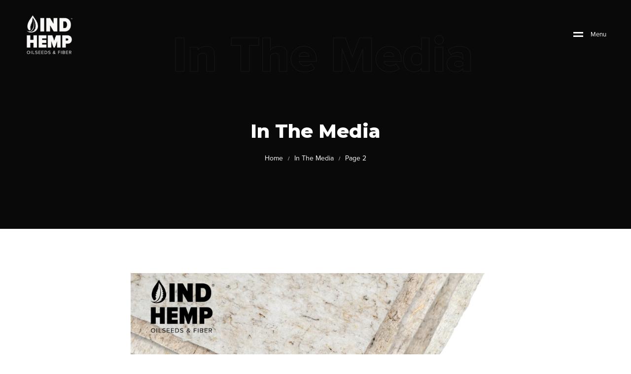

--- FILE ---
content_type: text/html; charset=UTF-8
request_url: https://indhemp.com/category/in_the_media/page/2/
body_size: 17901
content:
<!DOCTYPE html>
<html lang="en-US">

<head>

    <!-- Meta UTF8 charset -->
    <meta charset="UTF-8">
    <meta name="viewport" content="initial-scale=1.0" />
    <meta name="viewport" content="width=device-width, height=device-height, initial-scale=1, maximum-scale=1, minimum-scale=1, minimal-ui" />
    <meta name="theme-color" content="" />
    <meta name="msapplication-navbutton-color" content="" />
    <meta name="apple-mobile-web-app-status-bar-style" content="" />
    <title>Category: In The Media &#x2d; Page 2 &#x2d; IND HEMP</title>

<!-- The SEO Framework by Sybre Waaijer -->
<meta name="robots" content="max-snippet:-1,max-image-preview:large,max-video-preview:-1" />
<meta property="og:image" content="https://indhemp.com/wp-content/uploads/2022/02/logo.png" />
<meta property="og:image:width" content="376" />
<meta property="og:image:height" content="300" />
<meta property="og:locale" content="en_US" />
<meta property="og:type" content="website" />
<meta property="og:title" content="Category: In The Media &#x2d; Page 2" />
<meta property="og:url" content="https://indhemp.com/category/in_the_media/page/2/" />
<meta property="og:site_name" content="IND HEMP" />
<meta name="twitter:card" content="summary_large_image" />
<meta name="twitter:title" content="Category: In The Media &#x2d; Page 2" />
<meta name="twitter:image" content="https://indhemp.com/wp-content/uploads/2022/02/logo.png" />
<link rel="canonical" href="https://indhemp.com/category/in_the_media/page/2/" />
<link rel="prev" href="https://indhemp.com/category/in_the_media/" />
<link rel="next" href="https://indhemp.com/category/in_the_media/page/3/" />
<!-- / The SEO Framework by Sybre Waaijer | 1.41ms meta | 0.73ms boot -->

<link rel='dns-prefetch' href='//fonts.googleapis.com' />
<link href='https://fonts.gstatic.com' crossorigin rel='preconnect' />
<link rel="alternate" type="application/rss+xml" title="IND HEMP &raquo; Feed" href="https://indhemp.com/feed/" />
<link rel="alternate" type="application/rss+xml" title="IND HEMP &raquo; Comments Feed" href="https://indhemp.com/comments/feed/" />
<link rel="alternate" type="application/rss+xml" title="IND HEMP &raquo; In The Media Category Feed" href="https://indhemp.com/category/in_the_media/feed/" />
<script type="text/javascript">
window._wpemojiSettings = {"baseUrl":"https:\/\/s.w.org\/images\/core\/emoji\/14.0.0\/72x72\/","ext":".png","svgUrl":"https:\/\/s.w.org\/images\/core\/emoji\/14.0.0\/svg\/","svgExt":".svg","source":{"concatemoji":"https:\/\/indhemp.com\/wp-includes\/js\/wp-emoji-release.min.js?ver=6.3.2"}};
/*! This file is auto-generated */
!function(i,n){var o,s,e;function c(e){try{var t={supportTests:e,timestamp:(new Date).valueOf()};sessionStorage.setItem(o,JSON.stringify(t))}catch(e){}}function p(e,t,n){e.clearRect(0,0,e.canvas.width,e.canvas.height),e.fillText(t,0,0);var t=new Uint32Array(e.getImageData(0,0,e.canvas.width,e.canvas.height).data),r=(e.clearRect(0,0,e.canvas.width,e.canvas.height),e.fillText(n,0,0),new Uint32Array(e.getImageData(0,0,e.canvas.width,e.canvas.height).data));return t.every(function(e,t){return e===r[t]})}function u(e,t,n){switch(t){case"flag":return n(e,"\ud83c\udff3\ufe0f\u200d\u26a7\ufe0f","\ud83c\udff3\ufe0f\u200b\u26a7\ufe0f")?!1:!n(e,"\ud83c\uddfa\ud83c\uddf3","\ud83c\uddfa\u200b\ud83c\uddf3")&&!n(e,"\ud83c\udff4\udb40\udc67\udb40\udc62\udb40\udc65\udb40\udc6e\udb40\udc67\udb40\udc7f","\ud83c\udff4\u200b\udb40\udc67\u200b\udb40\udc62\u200b\udb40\udc65\u200b\udb40\udc6e\u200b\udb40\udc67\u200b\udb40\udc7f");case"emoji":return!n(e,"\ud83e\udef1\ud83c\udffb\u200d\ud83e\udef2\ud83c\udfff","\ud83e\udef1\ud83c\udffb\u200b\ud83e\udef2\ud83c\udfff")}return!1}function f(e,t,n){var r="undefined"!=typeof WorkerGlobalScope&&self instanceof WorkerGlobalScope?new OffscreenCanvas(300,150):i.createElement("canvas"),a=r.getContext("2d",{willReadFrequently:!0}),o=(a.textBaseline="top",a.font="600 32px Arial",{});return e.forEach(function(e){o[e]=t(a,e,n)}),o}function t(e){var t=i.createElement("script");t.src=e,t.defer=!0,i.head.appendChild(t)}"undefined"!=typeof Promise&&(o="wpEmojiSettingsSupports",s=["flag","emoji"],n.supports={everything:!0,everythingExceptFlag:!0},e=new Promise(function(e){i.addEventListener("DOMContentLoaded",e,{once:!0})}),new Promise(function(t){var n=function(){try{var e=JSON.parse(sessionStorage.getItem(o));if("object"==typeof e&&"number"==typeof e.timestamp&&(new Date).valueOf()<e.timestamp+604800&&"object"==typeof e.supportTests)return e.supportTests}catch(e){}return null}();if(!n){if("undefined"!=typeof Worker&&"undefined"!=typeof OffscreenCanvas&&"undefined"!=typeof URL&&URL.createObjectURL&&"undefined"!=typeof Blob)try{var e="postMessage("+f.toString()+"("+[JSON.stringify(s),u.toString(),p.toString()].join(",")+"));",r=new Blob([e],{type:"text/javascript"}),a=new Worker(URL.createObjectURL(r),{name:"wpTestEmojiSupports"});return void(a.onmessage=function(e){c(n=e.data),a.terminate(),t(n)})}catch(e){}c(n=f(s,u,p))}t(n)}).then(function(e){for(var t in e)n.supports[t]=e[t],n.supports.everything=n.supports.everything&&n.supports[t],"flag"!==t&&(n.supports.everythingExceptFlag=n.supports.everythingExceptFlag&&n.supports[t]);n.supports.everythingExceptFlag=n.supports.everythingExceptFlag&&!n.supports.flag,n.DOMReady=!1,n.readyCallback=function(){n.DOMReady=!0}}).then(function(){return e}).then(function(){var e;n.supports.everything||(n.readyCallback(),(e=n.source||{}).concatemoji?t(e.concatemoji):e.wpemoji&&e.twemoji&&(t(e.twemoji),t(e.wpemoji)))}))}((window,document),window._wpemojiSettings);
</script>
<style type="text/css">
img.wp-smiley,
img.emoji {
	display: inline !important;
	border: none !important;
	box-shadow: none !important;
	height: 1em !important;
	width: 1em !important;
	margin: 0 0.07em !important;
	vertical-align: -0.1em !important;
	background: none !important;
	padding: 0 !important;
}
</style>
	<link rel='stylesheet' id='wp-block-library-css' href='https://indhemp.com/wp-includes/css/dist/block-library/style.min.css?ver=6.3.2' type='text/css' media='all' />
<style id='safe-svg-svg-icon-style-inline-css' type='text/css'>
.safe-svg-cover{text-align:center}.safe-svg-cover .safe-svg-inside{display:inline-block;max-width:100%}.safe-svg-cover svg{height:100%;max-height:100%;max-width:100%;width:100%}

</style>
<style id='classic-theme-styles-inline-css' type='text/css'>
/*! This file is auto-generated */
.wp-block-button__link{color:#fff;background-color:#32373c;border-radius:9999px;box-shadow:none;text-decoration:none;padding:calc(.667em + 2px) calc(1.333em + 2px);font-size:1.125em}.wp-block-file__button{background:#32373c;color:#fff;text-decoration:none}
</style>
<style id='global-styles-inline-css' type='text/css'>
body{--wp--preset--color--black: #000000;--wp--preset--color--cyan-bluish-gray: #abb8c3;--wp--preset--color--white: #ffffff;--wp--preset--color--pale-pink: #f78da7;--wp--preset--color--vivid-red: #cf2e2e;--wp--preset--color--luminous-vivid-orange: #ff6900;--wp--preset--color--luminous-vivid-amber: #fcb900;--wp--preset--color--light-green-cyan: #7bdcb5;--wp--preset--color--vivid-green-cyan: #00d084;--wp--preset--color--pale-cyan-blue: #8ed1fc;--wp--preset--color--vivid-cyan-blue: #0693e3;--wp--preset--color--vivid-purple: #9b51e0;--wp--preset--gradient--vivid-cyan-blue-to-vivid-purple: linear-gradient(135deg,rgba(6,147,227,1) 0%,rgb(155,81,224) 100%);--wp--preset--gradient--light-green-cyan-to-vivid-green-cyan: linear-gradient(135deg,rgb(122,220,180) 0%,rgb(0,208,130) 100%);--wp--preset--gradient--luminous-vivid-amber-to-luminous-vivid-orange: linear-gradient(135deg,rgba(252,185,0,1) 0%,rgba(255,105,0,1) 100%);--wp--preset--gradient--luminous-vivid-orange-to-vivid-red: linear-gradient(135deg,rgba(255,105,0,1) 0%,rgb(207,46,46) 100%);--wp--preset--gradient--very-light-gray-to-cyan-bluish-gray: linear-gradient(135deg,rgb(238,238,238) 0%,rgb(169,184,195) 100%);--wp--preset--gradient--cool-to-warm-spectrum: linear-gradient(135deg,rgb(74,234,220) 0%,rgb(151,120,209) 20%,rgb(207,42,186) 40%,rgb(238,44,130) 60%,rgb(251,105,98) 80%,rgb(254,248,76) 100%);--wp--preset--gradient--blush-light-purple: linear-gradient(135deg,rgb(255,206,236) 0%,rgb(152,150,240) 100%);--wp--preset--gradient--blush-bordeaux: linear-gradient(135deg,rgb(254,205,165) 0%,rgb(254,45,45) 50%,rgb(107,0,62) 100%);--wp--preset--gradient--luminous-dusk: linear-gradient(135deg,rgb(255,203,112) 0%,rgb(199,81,192) 50%,rgb(65,88,208) 100%);--wp--preset--gradient--pale-ocean: linear-gradient(135deg,rgb(255,245,203) 0%,rgb(182,227,212) 50%,rgb(51,167,181) 100%);--wp--preset--gradient--electric-grass: linear-gradient(135deg,rgb(202,248,128) 0%,rgb(113,206,126) 100%);--wp--preset--gradient--midnight: linear-gradient(135deg,rgb(2,3,129) 0%,rgb(40,116,252) 100%);--wp--preset--font-size--small: 13px;--wp--preset--font-size--medium: 20px;--wp--preset--font-size--large: 36px;--wp--preset--font-size--x-large: 42px;--wp--preset--spacing--20: 0.44rem;--wp--preset--spacing--30: 0.67rem;--wp--preset--spacing--40: 1rem;--wp--preset--spacing--50: 1.5rem;--wp--preset--spacing--60: 2.25rem;--wp--preset--spacing--70: 3.38rem;--wp--preset--spacing--80: 5.06rem;--wp--preset--shadow--natural: 6px 6px 9px rgba(0, 0, 0, 0.2);--wp--preset--shadow--deep: 12px 12px 50px rgba(0, 0, 0, 0.4);--wp--preset--shadow--sharp: 6px 6px 0px rgba(0, 0, 0, 0.2);--wp--preset--shadow--outlined: 6px 6px 0px -3px rgba(255, 255, 255, 1), 6px 6px rgba(0, 0, 0, 1);--wp--preset--shadow--crisp: 6px 6px 0px rgba(0, 0, 0, 1);}:where(.is-layout-flex){gap: 0.5em;}:where(.is-layout-grid){gap: 0.5em;}body .is-layout-flow > .alignleft{float: left;margin-inline-start: 0;margin-inline-end: 2em;}body .is-layout-flow > .alignright{float: right;margin-inline-start: 2em;margin-inline-end: 0;}body .is-layout-flow > .aligncenter{margin-left: auto !important;margin-right: auto !important;}body .is-layout-constrained > .alignleft{float: left;margin-inline-start: 0;margin-inline-end: 2em;}body .is-layout-constrained > .alignright{float: right;margin-inline-start: 2em;margin-inline-end: 0;}body .is-layout-constrained > .aligncenter{margin-left: auto !important;margin-right: auto !important;}body .is-layout-constrained > :where(:not(.alignleft):not(.alignright):not(.alignfull)){max-width: var(--wp--style--global--content-size);margin-left: auto !important;margin-right: auto !important;}body .is-layout-constrained > .alignwide{max-width: var(--wp--style--global--wide-size);}body .is-layout-flex{display: flex;}body .is-layout-flex{flex-wrap: wrap;align-items: center;}body .is-layout-flex > *{margin: 0;}body .is-layout-grid{display: grid;}body .is-layout-grid > *{margin: 0;}:where(.wp-block-columns.is-layout-flex){gap: 2em;}:where(.wp-block-columns.is-layout-grid){gap: 2em;}:where(.wp-block-post-template.is-layout-flex){gap: 1.25em;}:where(.wp-block-post-template.is-layout-grid){gap: 1.25em;}.has-black-color{color: var(--wp--preset--color--black) !important;}.has-cyan-bluish-gray-color{color: var(--wp--preset--color--cyan-bluish-gray) !important;}.has-white-color{color: var(--wp--preset--color--white) !important;}.has-pale-pink-color{color: var(--wp--preset--color--pale-pink) !important;}.has-vivid-red-color{color: var(--wp--preset--color--vivid-red) !important;}.has-luminous-vivid-orange-color{color: var(--wp--preset--color--luminous-vivid-orange) !important;}.has-luminous-vivid-amber-color{color: var(--wp--preset--color--luminous-vivid-amber) !important;}.has-light-green-cyan-color{color: var(--wp--preset--color--light-green-cyan) !important;}.has-vivid-green-cyan-color{color: var(--wp--preset--color--vivid-green-cyan) !important;}.has-pale-cyan-blue-color{color: var(--wp--preset--color--pale-cyan-blue) !important;}.has-vivid-cyan-blue-color{color: var(--wp--preset--color--vivid-cyan-blue) !important;}.has-vivid-purple-color{color: var(--wp--preset--color--vivid-purple) !important;}.has-black-background-color{background-color: var(--wp--preset--color--black) !important;}.has-cyan-bluish-gray-background-color{background-color: var(--wp--preset--color--cyan-bluish-gray) !important;}.has-white-background-color{background-color: var(--wp--preset--color--white) !important;}.has-pale-pink-background-color{background-color: var(--wp--preset--color--pale-pink) !important;}.has-vivid-red-background-color{background-color: var(--wp--preset--color--vivid-red) !important;}.has-luminous-vivid-orange-background-color{background-color: var(--wp--preset--color--luminous-vivid-orange) !important;}.has-luminous-vivid-amber-background-color{background-color: var(--wp--preset--color--luminous-vivid-amber) !important;}.has-light-green-cyan-background-color{background-color: var(--wp--preset--color--light-green-cyan) !important;}.has-vivid-green-cyan-background-color{background-color: var(--wp--preset--color--vivid-green-cyan) !important;}.has-pale-cyan-blue-background-color{background-color: var(--wp--preset--color--pale-cyan-blue) !important;}.has-vivid-cyan-blue-background-color{background-color: var(--wp--preset--color--vivid-cyan-blue) !important;}.has-vivid-purple-background-color{background-color: var(--wp--preset--color--vivid-purple) !important;}.has-black-border-color{border-color: var(--wp--preset--color--black) !important;}.has-cyan-bluish-gray-border-color{border-color: var(--wp--preset--color--cyan-bluish-gray) !important;}.has-white-border-color{border-color: var(--wp--preset--color--white) !important;}.has-pale-pink-border-color{border-color: var(--wp--preset--color--pale-pink) !important;}.has-vivid-red-border-color{border-color: var(--wp--preset--color--vivid-red) !important;}.has-luminous-vivid-orange-border-color{border-color: var(--wp--preset--color--luminous-vivid-orange) !important;}.has-luminous-vivid-amber-border-color{border-color: var(--wp--preset--color--luminous-vivid-amber) !important;}.has-light-green-cyan-border-color{border-color: var(--wp--preset--color--light-green-cyan) !important;}.has-vivid-green-cyan-border-color{border-color: var(--wp--preset--color--vivid-green-cyan) !important;}.has-pale-cyan-blue-border-color{border-color: var(--wp--preset--color--pale-cyan-blue) !important;}.has-vivid-cyan-blue-border-color{border-color: var(--wp--preset--color--vivid-cyan-blue) !important;}.has-vivid-purple-border-color{border-color: var(--wp--preset--color--vivid-purple) !important;}.has-vivid-cyan-blue-to-vivid-purple-gradient-background{background: var(--wp--preset--gradient--vivid-cyan-blue-to-vivid-purple) !important;}.has-light-green-cyan-to-vivid-green-cyan-gradient-background{background: var(--wp--preset--gradient--light-green-cyan-to-vivid-green-cyan) !important;}.has-luminous-vivid-amber-to-luminous-vivid-orange-gradient-background{background: var(--wp--preset--gradient--luminous-vivid-amber-to-luminous-vivid-orange) !important;}.has-luminous-vivid-orange-to-vivid-red-gradient-background{background: var(--wp--preset--gradient--luminous-vivid-orange-to-vivid-red) !important;}.has-very-light-gray-to-cyan-bluish-gray-gradient-background{background: var(--wp--preset--gradient--very-light-gray-to-cyan-bluish-gray) !important;}.has-cool-to-warm-spectrum-gradient-background{background: var(--wp--preset--gradient--cool-to-warm-spectrum) !important;}.has-blush-light-purple-gradient-background{background: var(--wp--preset--gradient--blush-light-purple) !important;}.has-blush-bordeaux-gradient-background{background: var(--wp--preset--gradient--blush-bordeaux) !important;}.has-luminous-dusk-gradient-background{background: var(--wp--preset--gradient--luminous-dusk) !important;}.has-pale-ocean-gradient-background{background: var(--wp--preset--gradient--pale-ocean) !important;}.has-electric-grass-gradient-background{background: var(--wp--preset--gradient--electric-grass) !important;}.has-midnight-gradient-background{background: var(--wp--preset--gradient--midnight) !important;}.has-small-font-size{font-size: var(--wp--preset--font-size--small) !important;}.has-medium-font-size{font-size: var(--wp--preset--font-size--medium) !important;}.has-large-font-size{font-size: var(--wp--preset--font-size--large) !important;}.has-x-large-font-size{font-size: var(--wp--preset--font-size--x-large) !important;}
.wp-block-navigation a:where(:not(.wp-element-button)){color: inherit;}
:where(.wp-block-post-template.is-layout-flex){gap: 1.25em;}:where(.wp-block-post-template.is-layout-grid){gap: 1.25em;}
:where(.wp-block-columns.is-layout-flex){gap: 2em;}:where(.wp-block-columns.is-layout-grid){gap: 2em;}
.wp-block-pullquote{font-size: 1.5em;line-height: 1.6;}
</style>
<link rel='stylesheet' id='contact-form-7-css' href='https://indhemp.com/wp-content/plugins/contact-form-7/includes/css/styles.css?ver=5.8.2' type='text/css' media='all' />
<link rel='stylesheet' id='redux-extendify-styles-css' href='https://indhemp.com/wp-content/plugins/redux-framework/redux-core/assets/css/extendify-utilities.css?ver=4.4.9' type='text/css' media='all' />
<link rel='stylesheet' id='wpsl-styles-css' href='https://indhemp.com/wp-content/plugins/wp-store-locator/css/styles.min.css?ver=2.2.241' type='text/css' media='all' />
<link rel='stylesheet' id='the-grid-css' href='https://indhemp.com/wp-content/plugins/the-grid/frontend/assets/css/the-grid.min.css?ver=2.7.9.1' type='text/css' media='all' />
<style id='the-grid-inline-css' type='text/css'>
.tolb-holder{background:rgba(0,0,0,0.8)}.tolb-holder .tolb-close,.tolb-holder .tolb-title,.tolb-holder .tolb-counter,.tolb-holder .tolb-next i,.tolb-holder .tolb-prev i{color:#ffffff}.tolb-holder .tolb-load{border-color:rgba(255,255,255,0.2);border-left:3px solid #ffffff}
.to-heart-icon,.to-heart-icon svg,.to-post-like,.to-post-like .to-like-count{position:relative;display:inline-block}.to-post-like{width:auto;cursor:pointer;font-weight:400}.to-heart-icon{float:left;margin:0 4px 0 0}.to-heart-icon svg{overflow:visible;width:15px;height:14px}.to-heart-icon g{-webkit-transform:scale(1);transform:scale(1)}.to-heart-icon path{-webkit-transform:scale(1);transform:scale(1);transition:fill .4s ease,stroke .4s ease}.no-liked .to-heart-icon path{fill:#999;stroke:#999}.empty-heart .to-heart-icon path{fill:transparent!important;stroke:#999}.liked .to-heart-icon path,.to-heart-icon svg:hover path{fill:#ff6863!important;stroke:#ff6863!important}@keyframes heartBeat{0%{transform:scale(1)}20%{transform:scale(.8)}30%{transform:scale(.95)}45%{transform:scale(.75)}50%{transform:scale(.85)}100%{transform:scale(.9)}}@-webkit-keyframes heartBeat{0%,100%,50%{-webkit-transform:scale(1)}20%{-webkit-transform:scale(.8)}30%{-webkit-transform:scale(.95)}45%{-webkit-transform:scale(.75)}}.heart-pulse g{-webkit-animation-name:heartBeat;animation-name:heartBeat;-webkit-animation-duration:1s;animation-duration:1s;-webkit-animation-iteration-count:infinite;animation-iteration-count:infinite;-webkit-transform-origin:50% 50%;transform-origin:50% 50%}.to-post-like a{color:inherit!important;fill:inherit!important;stroke:inherit!important}
</style>
<link rel='stylesheet' id='bootstrap-css' href='https://indhemp.com/wp-content/themes/wavo/js/plugins/bootstrap/bootstrap.min.css?ver=1.0' type='text/css' media='all' />
<link rel='stylesheet' id='animate-css' href='https://indhemp.com/wp-content/themes/wavo/css/plugins/animate.css?ver=1.0' type='text/css' media='all' />
<link rel='stylesheet' id='ionicons-css' href='https://indhemp.com/wp-content/themes/wavo/css/plugins/ionicons.min.css?ver=1.0' type='text/css' media='all' />
<link rel='stylesheet' id='fontawesome-all-css' href='https://indhemp.com/wp-content/themes/wavo/css/plugins/fontawesome-all.min.css?ver=1.0' type='text/css' media='all' />
<link rel='stylesheet' id='helper-css' href='https://indhemp.com/wp-content/themes/wavo/css/plugins/helper.css?ver=1.0' type='text/css' media='all' />
<link rel='stylesheet' id='hamburgers-css' href='https://indhemp.com/wp-content/themes/wavo/css/plugins/hamburgers.css?ver=1.0' type='text/css' media='all' />
<link rel='stylesheet' id='all-cursors-css' href='https://indhemp.com/wp-content/themes/wavo/js/plugins/cursor/all-cursors.css?ver=1.0' type='text/css' media='all' />
<link rel='stylesheet' id='nice-select-css' href='https://indhemp.com/wp-content/themes/wavo/js/plugins/nice-select/nice-select.css?ver=1.0' type='text/css' media='all' />
<link rel='stylesheet' id='wavo-style-css' href='https://indhemp.com/wp-content/themes/wavo/css/style.css?ver=1.0' type='text/css' media='all' />
<link rel='stylesheet' id='wavo-framework-style-css' href='https://indhemp.com/wp-content/themes/wavo/css/framework-style.css?ver=1.0' type='text/css' media='all' />
<link rel='stylesheet' id='wavo-update-css' href='https://indhemp.com/wp-content/themes/wavo/css/update.css?ver=1.0' type='text/css' media='all' />
<link rel='stylesheet' id='wavo-fonts-css' href='//fonts.googleapis.com/css?family=Roboto%3A300%2C400%2C600%2C700%7CUbuntu%3A400%2C500%2C700%7CPoppins%3A200%2C300%2C400%2C500%2C600%2C700%2C800%7CRoboto%2BMono%3A400%2C700&#038;subset=latin%2Clatin-ext' type='text/css' media='all' />
<link rel='stylesheet' id='elementor-icons-css' href='https://indhemp.com/wp-content/plugins/elementor/assets/lib/eicons/css/elementor-icons.min.css?ver=5.23.0' type='text/css' media='all' />
<link rel='stylesheet' id='elementor-frontend-css' href='https://indhemp.com/wp-content/plugins/elementor/assets/css/frontend-lite.min.css?ver=3.17.1' type='text/css' media='all' />
<link rel='stylesheet' id='swiper-css' href='https://indhemp.com/wp-content/plugins/elementor/assets/lib/swiper/css/swiper.min.css?ver=5.3.6' type='text/css' media='all' />
<link rel='stylesheet' id='elementor-post-4477-css' href='https://indhemp.com/wp-content/uploads/elementor/css/post-4477.css?ver=1759106653' type='text/css' media='all' />
<link rel='stylesheet' id='elementor-pro-css' href='https://indhemp.com/wp-content/plugins/elementor-pro/assets/css/frontend-lite.min.css?ver=3.17.0' type='text/css' media='all' />
<link rel='stylesheet' id='indhemp-addon-custom-css' href='https://indhemp.com/wp-content/plugins/ind-hemp-addon/assets/css/style.css?ver=6.3.2' type='text/css' media='all' />
<link rel='stylesheet' id='wavo-custom-css' href='https://indhemp.com/wp-content/plugins/wavo-elementor-addons/assets/front/css/custom.css?ver=6.3.2' type='text/css' media='all' />
<link rel='stylesheet' id='elementor-post-5069-css' href='https://indhemp.com/wp-content/uploads/elementor/css/post-5069.css?ver=1759106653' type='text/css' media='all' />
<link rel="preload" as="style" href="https://fonts.googleapis.com/css?family=Montserrat:100,200,300,400,500,600,700,800,900,100italic,200italic,300italic,400italic,500italic,600italic,700italic,800italic,900italic&#038;display=swap&#038;ver=1759106812" /><link rel="stylesheet" href="https://fonts.googleapis.com/css?family=Montserrat:100,200,300,400,500,600,700,800,900,100italic,200italic,300italic,400italic,500italic,600italic,700italic,800italic,900italic&#038;display=swap&#038;ver=1759106812" media="print" onload="this.media='all'"><noscript><link rel="stylesheet" href="https://fonts.googleapis.com/css?family=Montserrat:100,200,300,400,500,600,700,800,900,100italic,200italic,300italic,400italic,500italic,600italic,700italic,800italic,900italic&#038;display=swap&#038;ver=1759106812" /></noscript><link rel='stylesheet' id='wavo-child-style-css' href='https://indhemp.com/wp-content/themes/wavo-child/style.css?ver=2.1.4' type='text/css' media='all' />
<link rel='stylesheet' id='wavo-child-indhemp-css' href='https://indhemp.com/wp-content/themes/wavo-child/assets/css/indhemp.css?ver=84199262376' type='text/css' media='all' />
<style id='wavo-custom-style-inline-css' type='text/css'>
.lazyloading {
      background-image: url(https://indhemp.com/wp-content/themes/wavo/images/loader.gif);
    }.nt-404 .call-action:before {
          background-image: url(https://indhemp.com/wp-content/themes/wavo/images/pattern-bg.gif);
          background-repeat: repeat;
          opacity: .04;
        }.nt-404 .call-action:before {
          opacity: 0.04;
        }.topnav .menu-icon .text:after {
            content: "Close";width: max-content;min-width: 70px;
        }.hamenu .main-menu .nm::before {
            content: none!important;
        }.progress-wrap {
            -webkit-box-shadow: inset 0 0 0 2px rgba(130,130,130,0.2);
            box-shadow: inset 0 0 0 2px rgba(130,130,130,0.2);
        }.progress-wrap svg.progress-circle path {
            stroke: #045fa0;
        }.progress-wrap::after {
            color: #6c6d6d;
        }.hamenu {
			-webkit-transition: all 0.5s cubic-bezier(1, 0, 0.55, 1);
			transition: all 0.5s cubic-bezier(1, 0, 0.55, 1);
		}.hamenu .menu-links .main-menu > li {
			-webkit-transition: all 0.5s;
			transition: all 0.5s;
		}.hamenu .menu-links .main-menu .sub-menu {
			-webkit-transition-delay: 0.2s;
			transition-delay: 0.2s;
		}
</style>
<link rel='stylesheet' id='google-fonts-1-css' href='https://fonts.googleapis.com/css?family=Roboto%3A100%2C100italic%2C200%2C200italic%2C300%2C300italic%2C400%2C400italic%2C500%2C500italic%2C600%2C600italic%2C700%2C700italic%2C800%2C800italic%2C900%2C900italic%7CRoboto+Slab%3A100%2C100italic%2C200%2C200italic%2C300%2C300italic%2C400%2C400italic%2C500%2C500italic%2C600%2C600italic%2C700%2C700italic%2C800%2C800italic%2C900%2C900italic&#038;display=auto&#038;ver=6.3.2' type='text/css' media='all' />
<link rel='stylesheet' id='elementor-icons-shared-0-css' href='https://indhemp.com/wp-content/plugins/elementor/assets/lib/font-awesome/css/fontawesome.min.css?ver=5.15.3' type='text/css' media='all' />
<link rel='stylesheet' id='elementor-icons-fa-brands-css' href='https://indhemp.com/wp-content/plugins/elementor/assets/lib/font-awesome/css/brands.min.css?ver=5.15.3' type='text/css' media='all' />
<link rel="preconnect" href="https://fonts.gstatic.com/" crossorigin><script type='text/javascript' src='https://indhemp.com/wp-includes/js/jquery/jquery.min.js?ver=3.7.0' id='jquery-core-js'></script>
<script type='text/javascript' src='https://indhemp.com/wp-includes/js/jquery/jquery-migrate.min.js?ver=3.4.1' id='jquery-migrate-js'></script>
<script type='text/javascript' src='https://indhemp.com/wp-content/themes/wavo/js/plugins/wow/wow.min.js?ver=1.0' id='wow-js'></script>
<script type='text/javascript' src='https://indhemp.com/wp-content/themes/wavo/js/plugins/nice-select/jquery-nice-select.min.js?ver=1.0' id='jquery-nice-select-js'></script>
<!--[if lt IE 9]>
<script type='text/javascript' src='https://indhemp.com/wp-content/themes/wavo/js/modernizr.min.js?ver=1,0' id='modernizr-js'></script>
<![endif]-->
<!--[if lt IE 9]>
<script type='text/javascript' src='https://indhemp.com/wp-content/themes/wavo/js/respond.min.js?ver=1.0' id='respond-js'></script>
<![endif]-->
<!--[if lt IE 9]>
<script type='text/javascript' src='https://indhemp.com/wp-content/themes/wavo/js/html5shiv.min.js?ver=1.0' id='html5shiv-js'></script>
<![endif]-->
<link rel="https://api.w.org/" href="https://indhemp.com/wp-json/" /><link rel="alternate" type="application/json" href="https://indhemp.com/wp-json/wp/v2/categories/58" /><link rel="EditURI" type="application/rsd+xml" title="RSD" href="https://indhemp.com/xmlrpc.php?rsd" />

		<!-- GA Google Analytics @ https://m0n.co/ga -->
		<script async src="https://www.googletagmanager.com/gtag/js?id=G-HTDTNZH54K"></script>
		<script>
			window.dataLayer = window.dataLayer || [];
			function gtag(){dataLayer.push(arguments);}
			gtag('js', new Date());
			gtag('config', 'G-HTDTNZH54K');
		</script>

	<meta name="generator" content="Redux 4.4.9" /><meta name="generator" content="Elementor 3.17.1; features: e_dom_optimization, e_optimized_assets_loading, e_optimized_css_loading, additional_custom_breakpoints; settings: css_print_method-external, google_font-enabled, font_display-auto">
<meta name="generator" content="Powered by Slider Revolution 6.5.20 - responsive, Mobile-Friendly Slider Plugin for WordPress with comfortable drag and drop interface." />
<link rel="icon" href="https://indhemp.com/wp-content/uploads/2022/03/cropped-INDHEMP_fav-32x32.png" sizes="32x32" />
<link rel="icon" href="https://indhemp.com/wp-content/uploads/2022/03/cropped-INDHEMP_fav-192x192.png" sizes="192x192" />
<link rel="apple-touch-icon" href="https://indhemp.com/wp-content/uploads/2022/03/cropped-INDHEMP_fav-180x180.png" />
<meta name="msapplication-TileImage" content="https://indhemp.com/wp-content/uploads/2022/03/cropped-INDHEMP_fav-270x270.png" />
<script>function setREVStartSize(e){
			//window.requestAnimationFrame(function() {
				window.RSIW = window.RSIW===undefined ? window.innerWidth : window.RSIW;
				window.RSIH = window.RSIH===undefined ? window.innerHeight : window.RSIH;
				try {
					var pw = document.getElementById(e.c).parentNode.offsetWidth,
						newh;
					pw = pw===0 || isNaN(pw) ? window.RSIW : pw;
					e.tabw = e.tabw===undefined ? 0 : parseInt(e.tabw);
					e.thumbw = e.thumbw===undefined ? 0 : parseInt(e.thumbw);
					e.tabh = e.tabh===undefined ? 0 : parseInt(e.tabh);
					e.thumbh = e.thumbh===undefined ? 0 : parseInt(e.thumbh);
					e.tabhide = e.tabhide===undefined ? 0 : parseInt(e.tabhide);
					e.thumbhide = e.thumbhide===undefined ? 0 : parseInt(e.thumbhide);
					e.mh = e.mh===undefined || e.mh=="" || e.mh==="auto" ? 0 : parseInt(e.mh,0);
					if(e.layout==="fullscreen" || e.l==="fullscreen")
						newh = Math.max(e.mh,window.RSIH);
					else{
						e.gw = Array.isArray(e.gw) ? e.gw : [e.gw];
						for (var i in e.rl) if (e.gw[i]===undefined || e.gw[i]===0) e.gw[i] = e.gw[i-1];
						e.gh = e.el===undefined || e.el==="" || (Array.isArray(e.el) && e.el.length==0)? e.gh : e.el;
						e.gh = Array.isArray(e.gh) ? e.gh : [e.gh];
						for (var i in e.rl) if (e.gh[i]===undefined || e.gh[i]===0) e.gh[i] = e.gh[i-1];
											
						var nl = new Array(e.rl.length),
							ix = 0,
							sl;
						e.tabw = e.tabhide>=pw ? 0 : e.tabw;
						e.thumbw = e.thumbhide>=pw ? 0 : e.thumbw;
						e.tabh = e.tabhide>=pw ? 0 : e.tabh;
						e.thumbh = e.thumbhide>=pw ? 0 : e.thumbh;
						for (var i in e.rl) nl[i] = e.rl[i]<window.RSIW ? 0 : e.rl[i];
						sl = nl[0];
						for (var i in nl) if (sl>nl[i] && nl[i]>0) { sl = nl[i]; ix=i;}
						var m = pw>(e.gw[ix]+e.tabw+e.thumbw) ? 1 : (pw-(e.tabw+e.thumbw)) / (e.gw[ix]);
						newh =  (e.gh[ix] * m) + (e.tabh + e.thumbh);
					}
					var el = document.getElementById(e.c);
					if (el!==null && el) el.style.height = newh+"px";
					el = document.getElementById(e.c+"_wrapper");
					if (el!==null && el) {
						el.style.height = newh+"px";
						el.style.display = "block";
					}
				} catch(e){
					console.log("Failure at Presize of Slider:" + e)
				}
			//});
		  };</script>
<style id="wavo-dynamic-css" title="dynamic-css" class="redux-options-output">.nt-breadcrumbs .nt-breadcrumbs-list li.active{color:#ffffff;}.nt-breadcrumbs .nt-breadcrumbs-list i{color:#ffffff;}h1{font-family:Montserrat;font-weight:normal;font-style:normal;}p, body.has-paragraph-style p{font-family:Montserrat;font-weight:normal;font-style:normal;}.progress-wrap{right:30px;bottom:30px;}#nt-logo img{width:100px;}.hamenu{background-repeat:no-repeat;background-position:center center;background-image:url('http://indhemp.com/wp-content/uploads/2022/03/fort-benton_bw.jpg');background-size:cover;}.topnav.nav-scroll{background:rgba(16,16,16,0.87);}#nt-index .page-header{background-color:#000000;background-image:url('http://indhemp.com/wp-content/uploads/2022/02/Hemp_rope_header.jpg');}#nt-index .page-header .text-bg{top:60px;}#nt-single .page-header{background-color:#638973;}#nt-single .page-header h2{color:#000000;}#nt-search .page-header{background-repeat:no-repeat;background-position:center center;background-image:url('http://indhemp.com/wp-content/uploads/2022/01/corn-field-440338_1280.jpg');background-size:cover;}</style><style id="wpforms-css-vars-root">
				:root {
					--wpforms-field-border-radius: 3px;
--wpforms-field-background-color: #ffffff;
--wpforms-field-border-color: rgba( 0, 0, 0, 0.25 );
--wpforms-field-text-color: rgba( 0, 0, 0, 0.7 );
--wpforms-label-color: rgba( 0, 0, 0, 0.85 );
--wpforms-label-sublabel-color: rgba( 0, 0, 0, 0.55 );
--wpforms-label-error-color: #d63637;
--wpforms-button-border-radius: 3px;
--wpforms-button-background-color: #066aab;
--wpforms-button-text-color: #ffffff;
--wpforms-field-size-input-height: 43px;
--wpforms-field-size-input-spacing: 15px;
--wpforms-field-size-font-size: 16px;
--wpforms-field-size-line-height: 19px;
--wpforms-field-size-padding-h: 14px;
--wpforms-field-size-checkbox-size: 16px;
--wpforms-field-size-sublabel-spacing: 5px;
--wpforms-field-size-icon-size: 1;
--wpforms-label-size-font-size: 16px;
--wpforms-label-size-line-height: 19px;
--wpforms-label-size-sublabel-font-size: 14px;
--wpforms-label-size-sublabel-line-height: 17px;
--wpforms-button-size-font-size: 17px;
--wpforms-button-size-height: 41px;
--wpforms-button-size-padding-h: 15px;
--wpforms-button-size-margin-top: 10px;

				}
			</style>
</head>

<!-- BODY START -->
<body class="archive paged category category-in_the_media category-58 wp-custom-logo paged-2 category-paged-2 indhemp-site  Wavo Child nt-version-2.1.4 preloader-off preloader-default light split-animation-enabled nt-chrome nt-desktop elementor-default elementor-kit-4477">

    
                <div id="navi" class="topnav ">
                    <div class="container-fluid">

                        <div class="logo">
                            
            <a href="https://indhemp.com/" id="nt-logo" class="header_logo logo-type-img has-mobile-logo has-sticky-logo">

                
                    <img class="main-logo" src="https://indhemp.com/wp-content/uploads/2022/02/logo-2.png" alt="IND HEMP" />
                                            <img class="sticky-logo" src="https://indhemp.com/wp-content/uploads/2022/02/logo_small.png" alt="IND HEMP" />
                                                                <img class="mobile-logo" src="https://indhemp.com/wp-content/uploads/2022/02/logo_small.png" alt="IND HEMP" />
                    
                            </a>
                                    </div>
                        <div class="tagline">
                            <span>The Goodness of Hemp<sup>TM</sup></span>
                        </div>
                        
                            <div class="menu-icon">
                                <span class="icon"><i></i><i></i></span>
                                                                    <span class="text" data-splitting>
                                        <span class="word" data-word="Menu">Menu</span>
                                    </span>
                                                            </div>

                        
                    </div>
                </div>

                <div class="hamenu" id="hamenu">
                    <div class="container">
                        <div class="row">
                                                        <div class="col-lg-9 col-md-8">
                                                            <div class="menu-links">
                                    <ul class="main-menu">
                                        <li id="menu-item-6649" class="menu-item menu-item-type-post_type menu-item-object-page menu-item-home menu-item-6649"><div class="o-hidden"><a  href="https://indhemp.com/" class="link"><span class="nm"></span>Home </a></div></li>
<li id="menu-item-6660" class="menu-item menu-item-type-custom menu-item-object-custom menu-item-has-children menu-item--has-child menu-item-6660"><div class="o-hidden"><span class="link dmenu"><span class="nm"></span>Products <i class="fas fa-angle-right"></i></span></div>
<div class="sub-menu depth_0"><ul><li><div class="o-hidden"><span class="sub-link back">Go Back <i class="fas fa-long-arrow-alt-right"></i></span></div></li>
	<li id="menu-item-6654" class="menu-item menu-item-type-post_type menu-item-object-page menu-item-6654"><div class="o-hidden"><a  href="https://indhemp.com/products-food/" class="link"><span class="nm"></span>Food </a></div></li>
	<li id="menu-item-23433" class="menu-item menu-item-type-post_type menu-item-object-page menu-item-23433"><div class="o-hidden"><a  href="https://indhemp.com/technical-fiber/" class="link"><span class="nm"></span>Technical Fiber </a></div></li>
	<li id="menu-item-23434" class="menu-item menu-item-type-post_type menu-item-object-page menu-item-23434"><div class="o-hidden"><a  href="https://indhemp.com/premium-fiber/" class="link"><span class="nm"></span>Premium Fiber </a></div></li>
	<li id="menu-item-23435" class="menu-item menu-item-type-post_type menu-item-object-page menu-item-23435"><div class="o-hidden"><a  href="https://indhemp.com/particulate-fiber/" class="link"><span class="nm"></span>Particulate Fiber </a></div></li>
	<li id="menu-item-6656" class="menu-item menu-item-type-post_type menu-item-object-page menu-item-6656"><div class="o-hidden"><a  href="https://indhemp.com/products-x-59/" class="link"><span class="nm"></span>Seed </a></div></li>
	<li id="menu-item-7114" class="menu-item menu-item-type-custom menu-item-object-custom menu-item-7114"><div class="o-hidden"><a  href="#" class="link"><span class="nm"></span>Brands </a></div></li>
	<li id="menu-item-7116" class="menu-item menu-item-type-custom menu-item-object-custom menu-item-7116"><div class="o-hidden"><a  target="_blank" href="https://allwalks.com" class="link"><span class="nm"></span>All Walks </a></div></li>
	<li id="menu-item-7117" class="menu-item menu-item-type-custom menu-item-object-custom menu-item-7117"><div class="o-hidden"><a  target="_blank" href="https://hemptana.com" class="link"><span class="nm"></span>Hemptana </a></div></li>
	<li id="menu-item-7118" class="menu-item menu-item-type-custom menu-item-object-custom menu-item-7118"><div class="o-hidden"><a href="/cdn-cgi/l/email-protection#ec8f8382988d8f98aca5a2a8a4a9a1bcc28f8381" class="link"><span class="nm"></span>Buy Online </a></div></li>
</ul></div></li>
<li id="menu-item-6661" class="menu-item menu-item-type-custom menu-item-object-custom menu-item-has-children menu-item--has-child menu-item-6661"><div class="o-hidden"><span class="link dmenu"><span class="nm"></span>Growing Better <i class="fas fa-angle-right"></i></span></div>
<div class="sub-menu depth_0"><ul><li><div class="o-hidden"><span class="sub-link back">Go Back <i class="fas fa-long-arrow-alt-right"></i></span></div></li>
	<li id="menu-item-6650" class="menu-item menu-item-type-post_type menu-item-object-page menu-item-6650"><div class="o-hidden"><a  href="https://indhemp.com/growing-better/" class="link"><span class="nm"></span>Meet Our Growers </a></div></li>
	<li id="menu-item-6658" class="menu-item menu-item-type-post_type menu-item-object-page menu-item-6658"><div class="o-hidden"><a  href="https://indhemp.com/become-a-grower/" class="link"><span class="nm"></span>Become A Grower </a></div></li>
	<li id="menu-item-6657" class="menu-item menu-item-type-post_type menu-item-object-page menu-item-6657"><div class="o-hidden"><a  href="https://indhemp.com/agronomy/" class="link"><span class="nm"></span>Agronomy </a></div></li>
	<li id="menu-item-6651" class="menu-item menu-item-type-post_type menu-item-object-page menu-item-6651"><div class="o-hidden"><a  href="https://indhemp.com/hemp-101/" class="link"><span class="nm"></span>Hemp 101 </a></div></li>
	<li id="menu-item-7076" class="menu-item menu-item-type-post_type menu-item-object-page menu-item-7076"><div class="o-hidden"><a  href="https://indhemp.com/regenerative-farming/" class="link"><span class="nm"></span>Regenerative Farming </a></div></li>
</ul></div></li>
<li id="menu-item-7100" class="menu-item menu-item-type-custom menu-item-object-custom menu-item-has-children menu-item--has-child menu-item-7100"><div class="o-hidden"><span class="link dmenu"><span class="nm"></span>About IND HEMP <i class="fas fa-angle-right"></i></span></div>
<div class="sub-menu depth_0"><ul><li><div class="o-hidden"><span class="sub-link back">Go Back <i class="fas fa-long-arrow-alt-right"></i></span></div></li>
	<li id="menu-item-7099" class="menu-item menu-item-type-post_type menu-item-object-page menu-item-7099"><div class="o-hidden"><a  href="https://indhemp.com/about-ind-hemp/" class="link"><span class="nm"></span>Our Mission </a></div></li>
	<li id="menu-item-7098" class="menu-item menu-item-type-custom menu-item-object-custom menu-item-7098"><div class="o-hidden"><a  href="/about-ind-hemp#facilities" class="link"><span class="nm"></span>Our Facilities </a></div></li>
	<li id="menu-item-7101" class="menu-item menu-item-type-custom menu-item-object-custom menu-item-7101"><div class="o-hidden"><a  href="/about-ind-hemp#our-team" class="link"><span class="nm"></span>Our Team </a></div></li>
</ul></div></li>
<li id="menu-item-6659" class="menu-item menu-item-type-post_type menu-item-object-page menu-item-6659"><div class="o-hidden"><a  href="https://indhemp.com/careers/" class="link"><span class="nm"></span>Careers </a></div></li>
<li id="menu-item-6687" class="menu-item menu-item-type-post_type menu-item-object-page menu-item-has-children menu-item--has-child menu-item-6687"><div class="o-hidden"><span class="link dmenu"><span class="nm"></span>Learn More <i class="fas fa-angle-right"></i></span></div>
<div class="sub-menu depth_0"><ul><li><div class="o-hidden"><span class="sub-link back">Go Back <i class="fas fa-long-arrow-alt-right"></i></span></div></li>
	<li id="menu-item-6768" class="menu-item menu-item-type-post_type menu-item-object-page menu-item-6768"><div class="o-hidden"><a  href="https://indhemp.com/learn/in-the-news/" class="link"><span class="nm"></span>IND HEMP News </a></div></li>
	<li id="menu-item-7084" class="menu-item menu-item-type-post_type menu-item-object-page menu-item-7084"><div class="o-hidden"><a  href="https://indhemp.com/hemp-benefits/" class="link"><span class="nm"></span>Hemp Benefits </a></div></li>
	<li id="menu-item-6767" class="menu-item menu-item-type-post_type menu-item-object-page menu-item-6767"><div class="o-hidden"><a  href="https://indhemp.com/hemp-show/" class="link"><span class="nm"></span>The Hemp Show </a></div></li>
</ul></div></li>
                                    </ul>
                                </div>
                            </div>

                                                            <div class="col-lg-3 col-md-4">
                                    <div class="cont-info">
                                        <div class="item">
<h6>Phone :</h6>
406-622-5680

</div>
<div class="item">
<h6>IND HEMP Main Office:</h6>
1210 22nd St, Ft. Benton, MT 59442
</div>
<div class="item">
<h6>IH Fiber Processing Facility:</h6>
1500 27th Street Fort Benton, MT 59442
</div>
<div class="item">
<h6>IH Oilseed Processing Facility:</h6>
1288 MT. Hwy 80 Fort Benton, MT 59442
</div>
<div class="item">
<h6>IND HEMP Belgrade Office:</h6>
22 Astor Ave. Belgrade, MT 59714
</div>
<div class="item">
<h6>Email :</h6>
<a href="/cdn-cgi/l/email-protection" class="__cf_email__" data-cfemail="34575b5a40555740747d7a707c7179641a575b59">[email&#160;protected]</a>
</div>                                                                                <div class="item">
                                            <form class="wavo_search" role="search" method="get" id="content-widget-searchform" action="https://indhemp.com/" >
        <input class="search_input" type="text" value="" placeholder="Search..." name="s" id="cws">
        <button class="error_search_button btn-curve btn-wit" id="contentsearchsubmit" type="submit"><span class="fa fa-search"></span></button>
        </form>                                        </div>
                                                                            </div>
                                </div>
                            
                        </div>
                    </div>
                                    </div>
                            <div class="progress-wrap">
                <svg class="progress-circle svg-content" width="100%" height="100%" viewBox="-1 -1 102 102">
                    <path d="M50,1 a49,49 0 0,1 0,98 a49,49 0 0,1 0,-98"></path>
                </svg>
            </div>
            
        <!-- archive page general div -->
        <div id="nt-archive" class="nt-archive" >

            
            <div class="page-header text-center">
                <div class="container">
                    <div class="row">
                        <div class="col-sm-12">
                            <div class="cont">

                                <div class="text-bg">In The Media</div><h1 class="nt-hero-title extra-title mb-10">In The Media </h1><div class="breadcrumb-trail"><ul class="breadcrumbs thm-breadcrumb list-unstyled"><li  class="trail-item breadcrumb_item breadcrumb_link trail-begin"><a href="https://indhemp.com/" rel="home"><span class="breadcrumb_link_text">Home</span></a></li><span class="breadcrumb_link_seperator"> / </span><li  class="trail-item breadcrumb_item breadcrumb_link"><a href="https://indhemp.com/category/in_the_media/"><span class="breadcrumb_link_text">In The Media</span></a></li><span class="breadcrumb_link_seperator"> / </span><li  class="trail-item breadcrumb_item breadcrumb_link trail-end"><span  class="breadcrumb_active">Page 2</span></li></ul></div>                            </div>
                        </div>
                    </div>
                </div>
            </div>
        
            <div class="nt-theme-inner-container nt-blog-pg section-padding">
                <div class="container">
                    <div class="row justify-content-center">

                        <!-- Left sidebar -->
                        
                        <!-- Content Column-->
                        <div class="col-12 col-xl-8">

                            
                                <div class="posts">
                                            <div id="post-30442" class="item mb-80 post-30442 post type-post status-publish format-standard has-post-thumbnail hentry category-in_the_media category-news nt-post-class  excerpt-none">

            
            <div class="img"><a href="https://indhemp.com/the-natural-revolution-how-hemp-and-other-plant-based-fibers-are-transforming-the-nonwovens-industry/" title="The Natural Revolution: How Hemp and Other Plant-Based Fibers are Transforming the Nonwovens Industry"><img width="1920" height="1200" src="https://indhemp.com/wp-content/uploads/2025/06/thumbnail_INDHEMP_Wipes-05-1920x1200.jpg" class="attachment-wavo-single size-wavo-single wp-post-image" alt="" decoding="async" fetchpriority="high" /></a></div>
            <div class="content">
                <div class="row">
                    <div class="col-lg-9 col-sm-12">
                                                <h4 class="title"><a href="https://indhemp.com/the-natural-revolution-how-hemp-and-other-plant-based-fibers-are-transforming-the-nonwovens-industry/" rel="bookmark">The Natural Revolution: How Hemp and Other Plant-Based Fibers are Transforming the Nonwovens Industry</a></h4>                        <p>The nonwovens industry is experiencing a fundamental shift as consumers increasingly demand transparency, sustainability, and natural materials in products that touch their skin daily. From baby wipes to feminine hygiene&hellip;</p>
                        <a  class="more" href="https://indhemp.com/the-natural-revolution-how-hemp-and-other-plant-based-fibers-are-transforming-the-nonwovens-industry/" title="The Natural Revolution: How Hemp and Other Plant-Based Fibers are Transforming the Nonwovens Industry"><span>Read More<i class="icofont-caret-right"></i></span></a>                    </div>
                    
            <div class="col-lg-3 col-sm-12 valign">
                <div class="date">
                    <a href="https://indhemp.com/2025/06/12/">
                        <span class="num">12</span>
                        <span>June</span>
                    </a>
                </div>
            </div>

                        </div>
            </div>
        </div>

                <div id="post-30354" class="item mb-80 post-30354 post type-post status-publish format-standard has-post-thumbnail hentry category-in_the_media category-news nt-post-class  excerpt-none">

            
            <div class="img"><a href="https://indhemp.com/2025-planting-update-a-strong-start-for-hemp-in-montanas-golden-triangle/" title="2025 Planting Update: A Strong Start for Hemp in Montana’s Golden Triangle"><img width="2400" height="1200" src="https://indhemp.com/wp-content/uploads/2025/06/thumbnail_Db-4-e1749220138941-2400x1200.jpg" class="attachment-wavo-single size-wavo-single wp-post-image" alt="" decoding="async" srcset="https://indhemp.com/wp-content/uploads/2025/06/thumbnail_Db-4-e1749220138941-2400x1200.jpg 2400w, https://indhemp.com/wp-content/uploads/2025/06/thumbnail_Db-4-e1749220138941-1000x500.jpg 1000w" sizes="(max-width: 2400px) 100vw, 2400px" /></a></div>
            <div class="content">
                <div class="row">
                    <div class="col-lg-9 col-sm-12">
                                                <h4 class="title"><a href="https://indhemp.com/2025-planting-update-a-strong-start-for-hemp-in-montanas-golden-triangle/" rel="bookmark">2025 Planting Update: A Strong Start for Hemp in Montana’s Golden Triangle</a></h4>                        <p>As of early June, IND HEMP is proud to report that all contracted industrial hemp acres have been successfully planted across Fort Benton and the surrounding Golden Triangle region. With&hellip;</p>
                        <a  class="more" href="https://indhemp.com/2025-planting-update-a-strong-start-for-hemp-in-montanas-golden-triangle/" title="2025 Planting Update: A Strong Start for Hemp in Montana’s Golden Triangle"><span>Read More<i class="icofont-caret-right"></i></span></a>                    </div>
                    
            <div class="col-lg-3 col-sm-12 valign">
                <div class="date">
                    <a href="https://indhemp.com/2025/06/06/">
                        <span class="num">06</span>
                        <span>June</span>
                    </a>
                </div>
            </div>

                        </div>
            </div>
        </div>

                <div id="post-30155" class="item mb-80 post-30155 post type-post status-publish format-standard has-post-thumbnail hentry category-in_the_media category-news nt-post-class  excerpt-none">

            
            <div class="img"><a href="https://indhemp.com/rediscovering-hemp-why-its-time-to-reclaim-the-word-and-its-legacy/" title="Rediscovering Hemp: Why It’s Time to Reclaim the Word and Its Legacy"><img width="750" height="447" src="https://indhemp.com/wp-content/uploads/2025/05/BrittanyFrance-e1747925167720.jpg" class="attachment-wavo-single size-wavo-single wp-post-image" alt="" decoding="async" srcset="https://indhemp.com/wp-content/uploads/2025/05/BrittanyFrance-e1747925167720.jpg 750w, https://indhemp.com/wp-content/uploads/2025/05/BrittanyFrance-e1747925167720-300x179.jpg 300w, https://indhemp.com/wp-content/uploads/2025/05/BrittanyFrance-e1747925167720-500x298.jpg 500w" sizes="(max-width: 750px) 100vw, 750px" /></a></div>
            <div class="content">
                <div class="row">
                    <div class="col-lg-9 col-sm-12">
                                                <h4 class="title"><a href="https://indhemp.com/rediscovering-hemp-why-its-time-to-reclaim-the-word-and-its-legacy/" rel="bookmark">Rediscovering Hemp: Why It’s Time to Reclaim the Word and Its Legacy</a></h4>                        <p>A Forgotten Foundation of Civilization&nbsp; Hemp is one of humanity’s oldest cultivated crops – a plant whose fibers once rigged the sails of great ships, clothed farmers and artists, and&hellip;</p>
                        <a  class="more" href="https://indhemp.com/rediscovering-hemp-why-its-time-to-reclaim-the-word-and-its-legacy/" title="Rediscovering Hemp: Why It’s Time to Reclaim the Word and Its Legacy"><span>Read More<i class="icofont-caret-right"></i></span></a>                    </div>
                    
            <div class="col-lg-3 col-sm-12 valign">
                <div class="date">
                    <a href="https://indhemp.com/2025/05/22/">
                        <span class="num">22</span>
                        <span>May</span>
                    </a>
                </div>
            </div>

                        </div>
            </div>
        </div>

                <div id="post-29996" class="item mb-80 post-29996 post type-post status-publish format-standard has-post-thumbnail hentry category-in_the_media category-news nt-post-class  excerpt-none">

            
            <div class="img"><a href="https://indhemp.com/supporting-tradition-and-performance-hemptana-returns-to-the-2025-miles-city-bucking-horse-sale/" title="Supporting Tradition and Performance: Hemptana Returns to the 2025 Miles City Bucking Horse Sale"><img width="850" height="446" src="https://indhemp.com/wp-content/uploads/2025/05/World-Famous-Miles-City-Bucking-Horse-Sale-Social-Media-Share-2025-Ranch-Channel-e1747143661500.jpg" class="attachment-wavo-single size-wavo-single wp-post-image" alt="" decoding="async" loading="lazy" /></a></div>
            <div class="content">
                <div class="row">
                    <div class="col-lg-9 col-sm-12">
                                                <h4 class="title"><a href="https://indhemp.com/supporting-tradition-and-performance-hemptana-returns-to-the-2025-miles-city-bucking-horse-sale/" rel="bookmark">Supporting Tradition and Performance: Hemptana Returns to the 2025 Miles City Bucking Horse Sale</a></h4>                        <p>As May rolls in, so does one of the most iconic events in the American West—the World-Famous Miles City Bucking Horse Sale. In 2025, Hemptana, a proud brand of IND&hellip;</p>
                        <a  class="more" href="https://indhemp.com/supporting-tradition-and-performance-hemptana-returns-to-the-2025-miles-city-bucking-horse-sale/" title="Supporting Tradition and Performance: Hemptana Returns to the 2025 Miles City Bucking Horse Sale"><span>Read More<i class="icofont-caret-right"></i></span></a>                    </div>
                    
            <div class="col-lg-3 col-sm-12 valign">
                <div class="date">
                    <a href="https://indhemp.com/2025/05/13/">
                        <span class="num">13</span>
                        <span>May</span>
                    </a>
                </div>
            </div>

                        </div>
            </div>
        </div>

                <div id="post-29904" class="item mb-80 post-29904 post type-post status-publish format-standard has-post-thumbnail hentry category-in_the_media category-news nt-post-class  excerpt-none">

            
            <div class="img"><a href="https://indhemp.com/techtextil-north-america-2025-a-new-chapter-in-hemp-fiber-innovation/" title="TechTextil North America 2025: A New Chapter in Hemp Fiber Innovation "><img width="832" height="698" src="https://indhemp.com/wp-content/uploads/2025/05/thumbnail_TT2025-e1746545512919.jpg" class="attachment-wavo-single size-wavo-single wp-post-image" alt="" decoding="async" loading="lazy" srcset="https://indhemp.com/wp-content/uploads/2025/05/thumbnail_TT2025-e1746545512919.jpg 832w, https://indhemp.com/wp-content/uploads/2025/05/thumbnail_TT2025-e1746545512919-300x252.jpg 300w, https://indhemp.com/wp-content/uploads/2025/05/thumbnail_TT2025-e1746545512919-768x644.jpg 768w, https://indhemp.com/wp-content/uploads/2025/05/thumbnail_TT2025-e1746545512919-500x419.jpg 500w" sizes="(max-width: 832px) 100vw, 832px" /></a></div>
            <div class="content">
                <div class="row">
                    <div class="col-lg-9 col-sm-12">
                                                <h4 class="title"><a href="https://indhemp.com/techtextil-north-america-2025-a-new-chapter-in-hemp-fiber-innovation/" rel="bookmark">TechTextil North America 2025: A New Chapter in Hemp Fiber Innovation </a></h4>                        <p>Booth #3648 | May 6–8 | Georgia World Congress Center, Atlanta, GA&nbsp; Coming off the momentum of an incredible showing at IDEA®25 in Miami, the IND HEMP team is heading&hellip;</p>
                        <a  class="more" href="https://indhemp.com/techtextil-north-america-2025-a-new-chapter-in-hemp-fiber-innovation/" title="TechTextil North America 2025: A New Chapter in Hemp Fiber Innovation "><span>Read More<i class="icofont-caret-right"></i></span></a>                    </div>
                    
            <div class="col-lg-3 col-sm-12 valign">
                <div class="date">
                    <a href="https://indhemp.com/2025/05/06/">
                        <span class="num">06</span>
                        <span>May</span>
                    </a>
                </div>
            </div>

                        </div>
            </div>
        </div>

                <div id="post-23589" class="item mb-80 post-23589 post type-post status-publish format-standard has-post-thumbnail hentry category-in_the_media category-news nt-post-class  excerpt-none">

            
            <div class="img"><a href="https://indhemp.com/from-field-to-fabric-the-future-of-yarn-development-with-industrial-hemp/" title="From Field to Fabric: The Future of Yarn Development with Industrial Hemp "><img width="1024" height="718" src="https://indhemp.com/wp-content/uploads/2025/05/UTF-8Yarn-Pics-e1746200332129.png" class="attachment-wavo-single size-wavo-single wp-post-image" alt="" decoding="async" loading="lazy" srcset="https://indhemp.com/wp-content/uploads/2025/05/UTF-8Yarn-Pics-e1746200332129.png 1024w, https://indhemp.com/wp-content/uploads/2025/05/UTF-8Yarn-Pics-e1746200332129-300x210.png 300w, https://indhemp.com/wp-content/uploads/2025/05/UTF-8Yarn-Pics-e1746200332129-768x539.png 768w, https://indhemp.com/wp-content/uploads/2025/05/UTF-8Yarn-Pics-e1746200332129-500x351.png 500w" sizes="(max-width: 1024px) 100vw, 1024px" /></a></div>
            <div class="content">
                <div class="row">
                    <div class="col-lg-9 col-sm-12">
                                                <h4 class="title"><a href="https://indhemp.com/from-field-to-fabric-the-future-of-yarn-development-with-industrial-hemp/" rel="bookmark">From Field to Fabric: The Future of Yarn Development with Industrial Hemp </a></h4>                        <p>As global industries pivot toward sustainability, one ancient fiber is at our core—industrial hemp. As the name would imply, IND HEMP, we have been diligent in understanding the multiple uses&hellip;</p>
                        <a  class="more" href="https://indhemp.com/from-field-to-fabric-the-future-of-yarn-development-with-industrial-hemp/" title="From Field to Fabric: The Future of Yarn Development with Industrial Hemp "><span>Read More<i class="icofont-caret-right"></i></span></a>                    </div>
                    
            <div class="col-lg-3 col-sm-12 valign">
                <div class="date">
                    <a href="https://indhemp.com/2025/05/02/">
                        <span class="num">02</span>
                        <span>May</span>
                    </a>
                </div>
            </div>

                        </div>
            </div>
        </div>

                <div id="post-23534" class="item mb-80 post-23534 post type-post status-publish format-standard has-post-thumbnail hentry category-in_the_media category-news nt-post-class  excerpt-none">

            
            <div class="img"><a href="https://indhemp.com/the-future-of-wipes-american-grown-hemp-in-spunlace-innovation/" title="The Future of Wipes: American-Grown Hemp in Spunlace Innovation"><img width="464" height="317" src="https://indhemp.com/wp-content/uploads/2025/04/thumbnail_WipesRESIZED-e1745866203397.jpg" class="attachment-wavo-single size-wavo-single wp-post-image" alt="" decoding="async" loading="lazy" srcset="https://indhemp.com/wp-content/uploads/2025/04/thumbnail_WipesRESIZED-e1745866203397.jpg 464w, https://indhemp.com/wp-content/uploads/2025/04/thumbnail_WipesRESIZED-e1745866203397-300x205.jpg 300w" sizes="(max-width: 464px) 100vw, 464px" /></a></div>
            <div class="content">
                <div class="row">
                    <div class="col-lg-9 col-sm-12">
                                                <h4 class="title"><a href="https://indhemp.com/the-future-of-wipes-american-grown-hemp-in-spunlace-innovation/" rel="bookmark">The Future of Wipes: American-Grown Hemp in Spunlace Innovation</a></h4>                        <p>Redefining Sustainability in Nonwovens  In today’s world, the demand for eco-friendly, high-performance materials is reshaping the nonwovens industry. IND HEMP is proud to lead this transformation with a groundbreaking achievement:&hellip;</p>
                        <a  class="more" href="https://indhemp.com/the-future-of-wipes-american-grown-hemp-in-spunlace-innovation/" title="The Future of Wipes: American-Grown Hemp in Spunlace Innovation"><span>Read More<i class="icofont-caret-right"></i></span></a>                    </div>
                    
            <div class="col-lg-3 col-sm-12 valign">
                <div class="date">
                    <a href="https://indhemp.com/2025/04/28/">
                        <span class="num">28</span>
                        <span>April</span>
                    </a>
                </div>
            </div>

                        </div>
            </div>
        </div>

                <div id="post-22987" class="item mb-80 post-22987 post type-post status-publish format-standard has-post-thumbnail hentry category-in_the_media category-news nt-post-class  excerpt-none">

            
            <div class="img"><a href="https://indhemp.com/innovative-wipes-trial-with-the-nonwovens-institute-at-nc-state-university/" title="Innovative Wipes Trial with The Nonwovens Institute, at NC State University"><img width="1200" height="821" src="https://indhemp.com/wp-content/uploads/2025/04/featured-blog-image.jpg" class="attachment-wavo-single size-wavo-single wp-post-image" alt="Wipes made with hemp fiber" decoding="async" loading="lazy" srcset="https://indhemp.com/wp-content/uploads/2025/04/featured-blog-image.jpg 1200w, https://indhemp.com/wp-content/uploads/2025/04/featured-blog-image-300x205.jpg 300w, https://indhemp.com/wp-content/uploads/2025/04/featured-blog-image-1024x701.jpg 1024w, https://indhemp.com/wp-content/uploads/2025/04/featured-blog-image-768x525.jpg 768w, https://indhemp.com/wp-content/uploads/2025/04/featured-blog-image-500x342.jpg 500w" sizes="(max-width: 1200px) 100vw, 1200px" /></a></div>
            <div class="content">
                <div class="row">
                    <div class="col-lg-9 col-sm-12">
                                                <h4 class="title"><a href="https://indhemp.com/innovative-wipes-trial-with-the-nonwovens-institute-at-nc-state-university/" rel="bookmark">Innovative Wipes Trial with The Nonwovens Institute, at NC State University</a></h4>                        <p>https://www.youtube.com/watch?v=LRUCNREFw6M The Future of Nonwovens is Growing in Montana As demand for clean-label and sustainable products continues to rise, a powerful solution is growing—literally—right here in Montana: industrial hemp. At&hellip;</p>
                        <a  class="more" href="https://indhemp.com/innovative-wipes-trial-with-the-nonwovens-institute-at-nc-state-university/" title="Innovative Wipes Trial with The Nonwovens Institute, at NC State University"><span>Read More<i class="icofont-caret-right"></i></span></a>                    </div>
                    
            <div class="col-lg-3 col-sm-12 valign">
                <div class="date">
                    <a href="https://indhemp.com/2025/04/25/">
                        <span class="num">25</span>
                        <span>April</span>
                    </a>
                </div>
            </div>

                        </div>
            </div>
        </div>

                <div id="post-22480" class="item mb-80 post-22480 post type-post status-publish format-standard has-post-thumbnail hentry category-in_the_media category-news nt-post-class  excerpt-none">

            
            <div class="img"><a href="https://indhemp.com/airlay-thermobonding-unlocking-sustainable-nonwoven-innovation-with-hemp-fiber/" title="Airlay Thermobonding: Unlocking Sustainable Nonwoven Innovation with Hemp Fiber "><img width="1000" height="667" src="https://indhemp.com/wp-content/uploads/2025/04/thumbnail_horizontal-article-insulation-e1744915396836.jpg" class="attachment-wavo-single size-wavo-single wp-post-image" alt="" decoding="async" loading="lazy" srcset="https://indhemp.com/wp-content/uploads/2025/04/thumbnail_horizontal-article-insulation-e1744915396836.jpg 1000w, https://indhemp.com/wp-content/uploads/2025/04/thumbnail_horizontal-article-insulation-e1744915396836-300x200.jpg 300w, https://indhemp.com/wp-content/uploads/2025/04/thumbnail_horizontal-article-insulation-e1744915396836-500x334.jpg 500w, https://indhemp.com/wp-content/uploads/2025/04/thumbnail_horizontal-article-insulation-e1744915396836-768x512.jpg 768w" sizes="(max-width: 1000px) 100vw, 1000px" /></a></div>
            <div class="content">
                <div class="row">
                    <div class="col-lg-9 col-sm-12">
                                                <h4 class="title"><a href="https://indhemp.com/airlay-thermobonding-unlocking-sustainable-nonwoven-innovation-with-hemp-fiber/" rel="bookmark">Airlay Thermobonding: Unlocking Sustainable Nonwoven Innovation with Hemp Fiber </a></h4>                        <p>By IND HEMP | Technical Fiber Insights Series | IDEA® 2025 Preview As industries demand higher-performing and more sustainable materials, the nonwovens sector is turning to innovative processes that unlock&hellip;</p>
                        <a  class="more" href="https://indhemp.com/airlay-thermobonding-unlocking-sustainable-nonwoven-innovation-with-hemp-fiber/" title="Airlay Thermobonding: Unlocking Sustainable Nonwoven Innovation with Hemp Fiber "><span>Read More<i class="icofont-caret-right"></i></span></a>                    </div>
                    
            <div class="col-lg-3 col-sm-12 valign">
                <div class="date">
                    <a href="https://indhemp.com/2025/04/17/">
                        <span class="num">17</span>
                        <span>April</span>
                    </a>
                </div>
            </div>

                        </div>
            </div>
        </div>

                <div id="post-22427" class="item mb-80 post-22427 post type-post status-publish format-standard has-post-thumbnail hentry category-in_the_media category-news nt-post-class  excerpt-none">

            
            <div class="img"><a href="https://indhemp.com/the-power-of-needle-punched-nonwovens-engineering-sustainability-with-hemp-fiber/" title="The Power of Needle-Punched Nonwovens: Engineering Sustainability with Hemp Fiber"><img width="500" height="326" src="https://indhemp.com/wp-content/uploads/2025/04/thumbnail_NeedlePunch-e1744722497690.jpg" class="attachment-wavo-single size-wavo-single wp-post-image" alt="" decoding="async" loading="lazy" srcset="https://indhemp.com/wp-content/uploads/2025/04/thumbnail_NeedlePunch-e1744722497690.jpg 500w, https://indhemp.com/wp-content/uploads/2025/04/thumbnail_NeedlePunch-e1744722497690-300x196.jpg 300w" sizes="(max-width: 500px) 100vw, 500px" /></a></div>
            <div class="content">
                <div class="row">
                    <div class="col-lg-9 col-sm-12">
                                                <h4 class="title"><a href="https://indhemp.com/the-power-of-needle-punched-nonwovens-engineering-sustainability-with-hemp-fiber/" rel="bookmark">The Power of Needle-Punched Nonwovens: Engineering Sustainability with Hemp Fiber</a></h4>                        <p>As industries demand more sustainable and high-performance materials, needle-punched nonwovens are stepping into the spotlight. From automotive interiors and construction insulation to erosion control blankets and acoustic panels, this felt-like&hellip;</p>
                        <a  class="more" href="https://indhemp.com/the-power-of-needle-punched-nonwovens-engineering-sustainability-with-hemp-fiber/" title="The Power of Needle-Punched Nonwovens: Engineering Sustainability with Hemp Fiber"><span>Read More<i class="icofont-caret-right"></i></span></a>                    </div>
                    
            <div class="col-lg-3 col-sm-12 valign">
                <div class="date">
                    <a href="https://indhemp.com/2025/04/15/">
                        <span class="num">15</span>
                        <span>April</span>
                    </a>
                </div>
            </div>

                        </div>
            </div>
        </div>

        <div class='col-12 nt-pagination mt-30 -style-default -size-small -corner-square -align-center '>
        <ul class='nt-pagination-inner'>
<li class="nt-pagination-item"><a href="https://indhemp.com/category/in_the_media/" class="nt-pagination-link -previous"><i class="nt-pagination-icon fa fa-angle-left"></i></a></li><li class="nt-pagination-item" ><a class="nt-pagination-link" href="https://indhemp.com/category/in_the_media/">1</a></li>
<li class="nt-pagination-item active" ><a class="nt-pagination-link" href="https://indhemp.com/category/in_the_media/page/2/">2</a></li>
<li class="nt-pagination-item" ><a class="nt-pagination-link" href="https://indhemp.com/category/in_the_media/page/3/">3</a></li>
<li class="nt-pagination-item" ><a class="nt-pagination-link" href="https://indhemp.com/category/in_the_media/page/4/">4</a></li>
<li class="nt-pagination-item">…</li>
<li class="nt-pagination-item" ><a class="nt-pagination-link" href="https://indhemp.com/category/in_the_media/page/9/">9</a></li>
<li class="nt-pagination-item"><a href="https://indhemp.com/category/in_the_media/page/3/" class="nt-pagination-link -next"><i class="nt-pagination-icon fa fa-angle-right"></i></a></li></ul></div>
                                </div>

                                                    </div>
                        <!-- End content -->

                        <!-- Right sidebar -->
                        
                    </div><!-- End row -->
                </div><!-- End container -->
            </div><!-- End #blog-post -->
        </div>
        <!-- End archive page general div-->

    		<div data-elementor-type="section" data-elementor-id="5069" class="elementor elementor-5069" data-elementor-post-type="elementor_library">
								<section class="wavo-column-gap-default elementor-section elementor-top-section elementor-element elementor-element-4bc74844 elementor-section-full_width elementor-section-height-default elementor-section-height-default" data-id="4bc74844" data-element_type="section" data-settings="{&quot;background_background&quot;:&quot;classic&quot;}">
						<div class="elementor-container elementor-column-gap-default">
					<div class="elementor-column elementor-col-100 elementor-top-column elementor-element elementor-element-6c53bdc3" data-id="6c53bdc3" data-element_type="column">
			<div class="elementor-widget-wrap elementor-element-populated">
								<section class="wavo-column-gap-default elementor-section elementor-inner-section elementor-element elementor-element-39418be7 elementor-section-boxed elementor-section-height-default elementor-section-height-default" data-id="39418be7" data-element_type="section">
						<div class="elementor-container elementor-column-gap-default">
					<div class="elementor-column elementor-col-66 elementor-inner-column elementor-element elementor-element-2d6f5c3c" data-id="2d6f5c3c" data-element_type="column" data-settings="{&quot;background_background&quot;:&quot;classic&quot;}">
			<div class="elementor-widget-wrap elementor-element-populated">
								<div class="elementor-element elementor-element-2f04bd2d elementor-widget elementor-widget-text-editor" data-id="2f04bd2d" data-element_type="widget" data-widget_type="text-editor.default">
				<div class="elementor-widget-container">
			<style>/*! elementor - v3.17.0 - 25-10-2023 */
.elementor-widget-text-editor.elementor-drop-cap-view-stacked .elementor-drop-cap{background-color:#69727d;color:#fff}.elementor-widget-text-editor.elementor-drop-cap-view-framed .elementor-drop-cap{color:#69727d;border:3px solid;background-color:transparent}.elementor-widget-text-editor:not(.elementor-drop-cap-view-default) .elementor-drop-cap{margin-top:8px}.elementor-widget-text-editor:not(.elementor-drop-cap-view-default) .elementor-drop-cap-letter{width:1em;height:1em}.elementor-widget-text-editor .elementor-drop-cap{float:left;text-align:center;line-height:1;font-size:50px}.elementor-widget-text-editor .elementor-drop-cap-letter{display:inline-block}</style>				<p><strong>We would love to hear from you!</strong> Just call, email or use the button here to connect with us. Our mission is to connect our farmers with the hemp businesses of tomorrow. Let us provide the supply chain consistencies your business or product needs to scale and be successful.</p><p> </p><p><em><strong>Growers:</strong></em> to discuss what hemp production on your Montana, Idaho, Washington, or Oregon farm can do for you, <a href="/growing-better">visit here</a>.</p><p> </p><p><strong>Want to be <em>part</em> of IND HEMP?</strong>  Check our career <a href="https://indhemp.isolvedhire.com">opportunities here!</a></p>						</div>
				</div>
					</div>
		</div>
				<div class="elementor-column elementor-col-33 elementor-inner-column elementor-element elementor-element-7dbc47a0" data-id="7dbc47a0" data-element_type="column">
			<div class="elementor-widget-wrap elementor-element-populated">
								<div class="elementor-element elementor-element-76cb17c6 elementor-align-right elementor-mobile-align-left elementor-widget elementor-widget-button" data-id="76cb17c6" data-element_type="widget" data-widget_type="button.default">
				<div class="elementor-widget-container">
					<div class="elementor-button-wrapper">
			<a class="elementor-button elementor-button-link elementor-size-sm" href="/lets-talk-hemp/">
						<span class="elementor-button-content-wrapper">
						<span class="elementor-button-text">Connect with us!</span>
		</span>
					</a>
		</div>
				</div>
				</div>
					</div>
		</div>
							</div>
		</section>
				<section class="wavo-column-gap-default elementor-section elementor-inner-section elementor-element elementor-element-5288f186 elementor-section-boxed elementor-section-height-default elementor-section-height-default" data-id="5288f186" data-element_type="section">
						<div class="elementor-container elementor-column-gap-default">
					<div class="elementor-column elementor-col-100 elementor-inner-column elementor-element elementor-element-44b9ea8a" data-id="44b9ea8a" data-element_type="column">
			<div class="elementor-widget-wrap elementor-element-populated">
								<div class="elementor-element elementor-element-5370e524 elementor-shape-circle e-grid-align-left social-icons elementor-grid-0 elementor-widget elementor-widget-social-icons" data-id="5370e524" data-element_type="widget" data-widget_type="social-icons.default">
				<div class="elementor-widget-container">
			<style>/*! elementor - v3.17.0 - 25-10-2023 */
.elementor-widget-social-icons.elementor-grid-0 .elementor-widget-container,.elementor-widget-social-icons.elementor-grid-mobile-0 .elementor-widget-container,.elementor-widget-social-icons.elementor-grid-tablet-0 .elementor-widget-container{line-height:1;font-size:0}.elementor-widget-social-icons:not(.elementor-grid-0):not(.elementor-grid-tablet-0):not(.elementor-grid-mobile-0) .elementor-grid{display:inline-grid}.elementor-widget-social-icons .elementor-grid{grid-column-gap:var(--grid-column-gap,5px);grid-row-gap:var(--grid-row-gap,5px);grid-template-columns:var(--grid-template-columns);justify-content:var(--justify-content,center);justify-items:var(--justify-content,center)}.elementor-icon.elementor-social-icon{font-size:var(--icon-size,25px);line-height:var(--icon-size,25px);width:calc(var(--icon-size, 25px) + (2 * var(--icon-padding, .5em)));height:calc(var(--icon-size, 25px) + (2 * var(--icon-padding, .5em)))}.elementor-social-icon{--e-social-icon-icon-color:#fff;display:inline-flex;background-color:#69727d;align-items:center;justify-content:center;text-align:center;cursor:pointer}.elementor-social-icon i{color:var(--e-social-icon-icon-color)}.elementor-social-icon svg{fill:var(--e-social-icon-icon-color)}.elementor-social-icon:last-child{margin:0}.elementor-social-icon:hover{opacity:.9;color:#fff}.elementor-social-icon-android{background-color:#a4c639}.elementor-social-icon-apple{background-color:#999}.elementor-social-icon-behance{background-color:#1769ff}.elementor-social-icon-bitbucket{background-color:#205081}.elementor-social-icon-codepen{background-color:#000}.elementor-social-icon-delicious{background-color:#39f}.elementor-social-icon-deviantart{background-color:#05cc47}.elementor-social-icon-digg{background-color:#005be2}.elementor-social-icon-dribbble{background-color:#ea4c89}.elementor-social-icon-elementor{background-color:#d30c5c}.elementor-social-icon-envelope{background-color:#ea4335}.elementor-social-icon-facebook,.elementor-social-icon-facebook-f{background-color:#3b5998}.elementor-social-icon-flickr{background-color:#0063dc}.elementor-social-icon-foursquare{background-color:#2d5be3}.elementor-social-icon-free-code-camp,.elementor-social-icon-freecodecamp{background-color:#006400}.elementor-social-icon-github{background-color:#333}.elementor-social-icon-gitlab{background-color:#e24329}.elementor-social-icon-globe{background-color:#69727d}.elementor-social-icon-google-plus,.elementor-social-icon-google-plus-g{background-color:#dd4b39}.elementor-social-icon-houzz{background-color:#7ac142}.elementor-social-icon-instagram{background-color:#262626}.elementor-social-icon-jsfiddle{background-color:#487aa2}.elementor-social-icon-link{background-color:#818a91}.elementor-social-icon-linkedin,.elementor-social-icon-linkedin-in{background-color:#0077b5}.elementor-social-icon-medium{background-color:#00ab6b}.elementor-social-icon-meetup{background-color:#ec1c40}.elementor-social-icon-mixcloud{background-color:#273a4b}.elementor-social-icon-odnoklassniki{background-color:#f4731c}.elementor-social-icon-pinterest{background-color:#bd081c}.elementor-social-icon-product-hunt{background-color:#da552f}.elementor-social-icon-reddit{background-color:#ff4500}.elementor-social-icon-rss{background-color:#f26522}.elementor-social-icon-shopping-cart{background-color:#4caf50}.elementor-social-icon-skype{background-color:#00aff0}.elementor-social-icon-slideshare{background-color:#0077b5}.elementor-social-icon-snapchat{background-color:#fffc00}.elementor-social-icon-soundcloud{background-color:#f80}.elementor-social-icon-spotify{background-color:#2ebd59}.elementor-social-icon-stack-overflow{background-color:#fe7a15}.elementor-social-icon-steam{background-color:#00adee}.elementor-social-icon-stumbleupon{background-color:#eb4924}.elementor-social-icon-telegram{background-color:#2ca5e0}.elementor-social-icon-thumb-tack{background-color:#1aa1d8}.elementor-social-icon-tripadvisor{background-color:#589442}.elementor-social-icon-tumblr{background-color:#35465c}.elementor-social-icon-twitch{background-color:#6441a5}.elementor-social-icon-twitter{background-color:#1da1f2}.elementor-social-icon-viber{background-color:#665cac}.elementor-social-icon-vimeo{background-color:#1ab7ea}.elementor-social-icon-vk{background-color:#45668e}.elementor-social-icon-weibo{background-color:#dd2430}.elementor-social-icon-weixin{background-color:#31a918}.elementor-social-icon-whatsapp{background-color:#25d366}.elementor-social-icon-wordpress{background-color:#21759b}.elementor-social-icon-xing{background-color:#026466}.elementor-social-icon-yelp{background-color:#af0606}.elementor-social-icon-youtube{background-color:#cd201f}.elementor-social-icon-500px{background-color:#0099e5}.elementor-shape-rounded .elementor-icon.elementor-social-icon{border-radius:10%}.elementor-shape-circle .elementor-icon.elementor-social-icon{border-radius:50%}</style>		<div class="elementor-social-icons-wrapper elementor-grid">
							<span class="elementor-grid-item">
					<a class="elementor-icon elementor-social-icon elementor-social-icon-facebook-f elementor-repeater-item-91ba732" href="https://www.facebook.com/indhemp" target="_blank">
						<span class="elementor-screen-only">Facebook-f</span>
						<i class="fab fa-facebook-f"></i>					</a>
				</span>
							<span class="elementor-grid-item">
					<a class="elementor-icon elementor-social-icon elementor-social-icon-instagram elementor-repeater-item-70320bc" href="https://www.instagram.com/indhemp/" target="_blank">
						<span class="elementor-screen-only">Instagram</span>
						<i class="fab fa-instagram"></i>					</a>
				</span>
							<span class="elementor-grid-item">
					<a class="elementor-icon elementor-social-icon elementor-social-icon-linkedin-in elementor-repeater-item-a8de616" href="https://www.linkedin.com/company/indhemp" target="_blank">
						<span class="elementor-screen-only">Linkedin-in</span>
						<i class="fab fa-linkedin-in"></i>					</a>
				</span>
					</div>
				</div>
				</div>
					</div>
		</div>
							</div>
		</section>
				<section class="wavo-column-gap-default elementor-section elementor-inner-section elementor-element elementor-element-4fa7167c elementor-section-boxed elementor-section-height-default elementor-section-height-default" data-id="4fa7167c" data-element_type="section">
						<div class="elementor-container elementor-column-gap-default">
					<div class="elementor-column elementor-col-50 elementor-inner-column elementor-element elementor-element-67edc09" data-id="67edc09" data-element_type="column">
			<div class="elementor-widget-wrap elementor-element-populated">
								<div class="elementor-element elementor-element-66e2ea65 wavo-transform transform-type-translate elementor-widget elementor-widget-heading" data-id="66e2ea65" data-element_type="widget" data-widget_type="heading.default">
				<div class="elementor-widget-container">
			<style>/*! elementor - v3.17.0 - 25-10-2023 */
.elementor-heading-title{padding:0;margin:0;line-height:1}.elementor-widget-heading .elementor-heading-title[class*=elementor-size-]>a{color:inherit;font-size:inherit;line-height:inherit}.elementor-widget-heading .elementor-heading-title.elementor-size-small{font-size:15px}.elementor-widget-heading .elementor-heading-title.elementor-size-medium{font-size:19px}.elementor-widget-heading .elementor-heading-title.elementor-size-large{font-size:29px}.elementor-widget-heading .elementor-heading-title.elementor-size-xl{font-size:39px}.elementor-widget-heading .elementor-heading-title.elementor-size-xxl{font-size:59px}</style><div class="elementor-heading-title elementor-size-default"><a href="/ind-privacy-policy">Privacy Statement</a></div>		</div>
				</div>
					</div>
		</div>
				<div class="elementor-column elementor-col-50 elementor-inner-column elementor-element elementor-element-75089c" data-id="75089c" data-element_type="column">
			<div class="elementor-widget-wrap elementor-element-populated">
								<div class="elementor-element elementor-element-669faad6 wavo-transform transform-type-translate elementor-widget elementor-widget-heading" data-id="669faad6" data-element_type="widget" data-widget_type="heading.default">
				<div class="elementor-widget-container">
			<div class="elementor-heading-title elementor-size-default">©2025 IND HEMP, LLC.</div>		</div>
				</div>
					</div>
		</div>
							</div>
		</section>
					</div>
		</div>
							</div>
		</section>
						</div>
		
		<script data-cfasync="false" src="/cdn-cgi/scripts/5c5dd728/cloudflare-static/email-decode.min.js"></script><script>
			window.RS_MODULES = window.RS_MODULES || {};
			window.RS_MODULES.modules = window.RS_MODULES.modules || {};
			window.RS_MODULES.waiting = window.RS_MODULES.waiting || [];
			window.RS_MODULES.defered = true;
			window.RS_MODULES.moduleWaiting = window.RS_MODULES.moduleWaiting || {};
			window.RS_MODULES.type = 'compiled';
		</script>
		    <script type='text/javascript'>
    jQuery( document ).on( 'elementor/popup/show', () => {
        for(var i = 0; i < jQuery(".wpcf7-form").length ; i++) {
            wpcf7.init(jQuery(".wpcf7-form")[i]);
        }
    });
    </script>
<link rel='stylesheet' id='splitting-css' href='https://indhemp.com/wp-content/themes/wavo/js/plugins/splitting/splitting.css?ver=6.3.2' type='text/css' media='all' />
<link rel='stylesheet' id='splitting-cells-css' href='https://indhemp.com/wp-content/themes/wavo/js/plugins/splitting/splitting-cells.css?ver=6.3.2' type='text/css' media='all' />
<link rel='stylesheet' id='rs-plugin-settings-css' href='https://indhemp.com/wp-content/plugins/revslider/public/assets/css/rs6.css?ver=6.5.20' type='text/css' media='all' />
<style id='rs-plugin-settings-inline-css' type='text/css'>
#rs-demo-id {}
</style>
<script type='text/javascript' src='https://indhemp.com/wp-content/plugins/contact-form-7/includes/swv/js/index.js?ver=5.8.2' id='swv-js'></script>
<script type='text/javascript' id='contact-form-7-js-extra'>
/* <![CDATA[ */
var wpcf7 = {"api":{"root":"https:\/\/indhemp.com\/wp-json\/","namespace":"contact-form-7\/v1"}};
/* ]]> */
</script>
<script type='text/javascript' src='https://indhemp.com/wp-content/plugins/contact-form-7/includes/js/index.js?ver=5.8.2' id='contact-form-7-js'></script>
<script type='text/javascript' src='https://indhemp.com/wp-content/plugins/revslider/public/assets/js/rbtools.min.js?ver=6.5.18' defer async id='tp-tools-js'></script>
<script type='text/javascript' src='https://indhemp.com/wp-content/plugins/revslider/public/assets/js/rs6.min.js?ver=6.5.20' defer async id='revmin-js'></script>
<script type='text/javascript' src='https://indhemp.com/wp-includes/js/jquery/ui/effect.min.js?ver=1.13.2' id='jquery-effects-core-js'></script>
<script type='text/javascript' id='the-grid-js-extra'>
/* <![CDATA[ */
var tg_global_var = {"url":"https:\/\/indhemp.com\/wp-admin\/admin-ajax.php","nonce":"4bc273d22b","is_mobile":null,"mediaelement":"","mediaelement_ex":null,"lightbox_autoplay":"","debounce":"","meta_data":null,"main_query":{"paged":2,"category_name":"in_the_media","error":"","m":"","p":0,"post_parent":"","subpost":"","subpost_id":"","attachment":"","attachment_id":0,"name":"","pagename":"","page_id":0,"second":"","minute":"","hour":"","day":0,"monthnum":0,"year":0,"w":0,"tag":"","cat":58,"tag_id":"","author":"","author_name":"","feed":"","tb":"","meta_key":"","meta_value":"","preview":"","s":"","sentence":"","title":"","fields":"","menu_order":"","embed":"","category__in":[],"category__not_in":[],"category__and":[],"post__in":[],"post__not_in":[],"post_name__in":[],"tag__in":[],"tag__not_in":[],"tag__and":[],"tag_slug__in":[],"tag_slug__and":[],"post_parent__in":[],"post_parent__not_in":[],"author__in":[],"author__not_in":[],"search_columns":[],"ignore_sticky_posts":false,"suppress_filters":false,"cache_results":true,"update_post_term_cache":true,"update_menu_item_cache":false,"lazy_load_term_meta":true,"update_post_meta_cache":true,"post_type":"","posts_per_page":10,"nopaging":false,"comments_per_page":"50","no_found_rows":false,"order":"DESC"}};
/* ]]> */
</script>
<script type='text/javascript' src='https://indhemp.com/wp-content/plugins/the-grid/frontend/assets/js/the-grid.min.js?ver=2.7.9.1' id='the-grid-js'></script>
<script type='text/javascript' src='https://indhemp.com/wp-content/themes/wavo/js/plugins/cursor/all-cursors.js?ver=1.0' id='all-cursors-js'></script>
<script type='text/javascript' src='https://indhemp.com/wp-content/themes/wavo/js/plugins/splitting/splitting.min.js?ver=1.0' id='splitting-js'></script>
<script type='text/javascript' src='https://indhemp.com/wp-content/themes/wavo/js/plugins/swiper/swiper.min.js?ver=6.3.8' id='wavo-swiper-js'></script>
<script type='text/javascript' src='https://indhemp.com/wp-content/themes/wavo/js/scripts.js?ver=1.0' id='wavo-main-js'></script>
<script type='text/javascript' src='https://indhemp.com/wp-content/themes/wavo/js/framework-settings.js?ver=1.0' id='framework-settings-js'></script>
<script type="text/javascript">var to_like_post = {"url":"https://indhemp.com/wp-admin/admin-ajax.php","nonce":"a993ad7238"};!function(t){"use strict";t(document).ready(function(){t(document).on("click",".to-post-like:not('.to-post-like-unactive')",function(e){e.preventDefault();var o=t(this),n=o.data("post-id"),s=parseInt(o.find(".to-like-count").text());return o.addClass("heart-pulse"),t.ajax({type:"post",url:to_like_post.url,data:{nonce:to_like_post.nonce,action:"to_like_post",post_id:n,like_nb:s},context:o,success:function(e){e&&((o=t(this)).attr("title",e.title),o.find(".to-like-count").text(e.count),o.removeClass(e.remove_class+" heart-pulse").addClass(e.add_class))}}),!1})})}(jQuery);</script>
    <script defer src="https://static.cloudflareinsights.com/beacon.min.js/vcd15cbe7772f49c399c6a5babf22c1241717689176015" integrity="sha512-ZpsOmlRQV6y907TI0dKBHq9Md29nnaEIPlkf84rnaERnq6zvWvPUqr2ft8M1aS28oN72PdrCzSjY4U6VaAw1EQ==" data-cf-beacon='{"version":"2024.11.0","token":"1ae09aa6a5d240e281e59b12c51c7691","r":1,"server_timing":{"name":{"cfCacheStatus":true,"cfEdge":true,"cfExtPri":true,"cfL4":true,"cfOrigin":true,"cfSpeedBrain":true},"location_startswith":null}}' crossorigin="anonymous"></script>
</body>
</html>


--- FILE ---
content_type: text/css
request_url: https://indhemp.com/wp-content/plugins/ind-hemp-addon/assets/css/style.css?ver=6.3.2
body_size: -253
content:
.agency.indhemp-three-image-widget .img .icon:after {
    content: none;
}

.agency.indhemp-three-image-widget .imgthree {
    background-color: transparent !important;
}



--- FILE ---
content_type: text/css
request_url: https://indhemp.com/wp-content/uploads/elementor/css/post-5069.css?ver=1759106653
body_size: 772
content:
.elementor-5069 .elementor-element.elementor-element-4bc74844:not(.elementor-motion-effects-element-type-background), .elementor-5069 .elementor-element.elementor-element-4bc74844 > .elementor-motion-effects-container > .elementor-motion-effects-layer{background-color:#292627;}.elementor-5069 .elementor-element.elementor-element-4bc74844 .elementor-background-overlay{width:100%;height:100%;}.elementor-5069 .elementor-element.elementor-element-4bc74844{transition:background 0.3s, border 0.3s, border-radius 0.3s, box-shadow 0.3s;padding:140px 0px 40px 0px;}.elementor-5069 .elementor-element.elementor-element-4bc74844 > .elementor-background-overlay{transition:background 0.3s, border-radius 0.3s, opacity 0.3s;}.elementor-5069 .elementor-element.elementor-element-6c53bdc3 > .elementor-element-populated{margin:0px 2px 0px 0px;--e-column-margin-right:2px;--e-column-margin-left:0px;}.elementor-5069 .elementor-element.elementor-element-39418be7 .elementor-background-overlay{width:100%;height:100%;}.elementor-5069 .elementor-element.elementor-element-2d6f5c3c:not(.elementor-motion-effects-element-type-background) > .elementor-widget-wrap, .elementor-5069 .elementor-element.elementor-element-2d6f5c3c > .elementor-widget-wrap > .elementor-motion-effects-container > .elementor-motion-effects-layer{background-image:url("https://indhemp.com/wp-content/uploads/2022/02/footer_text.png");background-position:center left;background-repeat:no-repeat;background-size:contain;}.elementor-5069 .elementor-element.elementor-element-2d6f5c3c > .elementor-element-populated{transition:background 0.3s, border 0.3s, border-radius 0.3s, box-shadow 0.3s;margin:0px 30px 0px 0px;--e-column-margin-right:30px;--e-column-margin-left:0px;}.elementor-5069 .elementor-element.elementor-element-2d6f5c3c > .elementor-element-populated > .elementor-background-overlay{transition:background 0.3s, border-radius 0.3s, opacity 0.3s;}.elementor-5069 .elementor-element.elementor-element-2f04bd2d{color:#FFFFFF;}.elementor-bc-flex-widget .elementor-5069 .elementor-element.elementor-element-7dbc47a0.elementor-column .elementor-widget-wrap{align-items:center;}.elementor-5069 .elementor-element.elementor-element-7dbc47a0.elementor-column.elementor-element[data-element_type="column"] > .elementor-widget-wrap.elementor-element-populated{align-content:center;align-items:center;}.elementor-5069 .elementor-element.elementor-element-76cb17c6 .elementor-button{font-size:18px;background-color:#292627;border-style:solid;border-width:2px 2px 2px 2px;border-color:#B2B4B7;border-radius:4px 4px 4px 4px;padding:15px 25px 15px 25px;}.elementor-5069 .elementor-element.elementor-element-5288f186 .elementor-background-overlay{width:100%;height:100%;}.elementor-5069 .elementor-element.elementor-element-5370e524 .elementor-repeater-item-91ba732.elementor-social-icon{background-color:#FFFFFF;}.elementor-5069 .elementor-element.elementor-element-5370e524 .elementor-repeater-item-91ba732.elementor-social-icon i{color:#292627;}.elementor-5069 .elementor-element.elementor-element-5370e524 .elementor-repeater-item-91ba732.elementor-social-icon svg{fill:#292627;}.elementor-5069 .elementor-element.elementor-element-5370e524 .elementor-repeater-item-70320bc.elementor-social-icon{background-color:#FFFFFF;}.elementor-5069 .elementor-element.elementor-element-5370e524 .elementor-repeater-item-70320bc.elementor-social-icon i{color:#292627;}.elementor-5069 .elementor-element.elementor-element-5370e524 .elementor-repeater-item-70320bc.elementor-social-icon svg{fill:#292627;}.elementor-5069 .elementor-element.elementor-element-5370e524 .elementor-repeater-item-a8de616.elementor-social-icon{background-color:#FFFFFF;}.elementor-5069 .elementor-element.elementor-element-5370e524 .elementor-repeater-item-a8de616.elementor-social-icon i{color:#000000;}.elementor-5069 .elementor-element.elementor-element-5370e524 .elementor-repeater-item-a8de616.elementor-social-icon svg{fill:#000000;}.elementor-5069 .elementor-element.elementor-element-5370e524{--grid-template-columns:repeat(0, auto);--icon-size:28px;--grid-column-gap:27px;--grid-row-gap:0px;}.elementor-5069 .elementor-element.elementor-element-5370e524 .elementor-widget-container{text-align:left;}.elementor-5069 .elementor-element.elementor-element-5370e524 .elementor-social-icon{--icon-padding:0.2em;}.elementor-5069 .elementor-element.elementor-element-5370e524 > .elementor-widget-container{margin:75px 0px 0px 0px;}.elementor-5069 .elementor-element.elementor-element-4fa7167c .elementor-background-overlay{width:100%;height:100%;}.elementor-5069 .elementor-element.elementor-element-4fa7167c{margin-top:100px;margin-bottom:0px;}.elementor-5069 .elementor-element.elementor-element-67edc09 > .elementor-element-populated{margin:0px 0px 0px 0px;--e-column-margin-right:0px;--e-column-margin-left:0px;}.elementor-5069 .elementor-element.elementor-element-66e2ea65 .elementor-heading-title{color:#FFFFFF;font-size:14px;}.elementor-5069 .elementor-element.elementor-element-669faad6{text-align:right;}.elementor-5069 .elementor-element.elementor-element-669faad6 .elementor-heading-title{color:#FFFFFF;font-size:14px;}/* Start custom CSS for text-editor, class: .elementor-element-2f04bd2d */.elementor-5069 .elementor-element.elementor-element-2f04bd2d {
    max-width: 562px;
}

.elementor-5069 .elementor-element.elementor-element-2f04bd2d p {
    color: #fff !important;
    font-size: 18px;
    line-height: 1.5em;
}

.elementor-5069 .elementor-element.elementor-element-2f04bd2d a {
    text-decoration: underline;
}/* End custom CSS */
/* Start custom CSS for column, class: .elementor-element-2d6f5c3c *//*.elementor-5069 .elementor-element.elementor-element-2d6f5c3c {*/
/*    position: relative;*/
/*}*/

/*.elementor-5069 .elementor-element.elementor-element-2d6f5c3c:before {*/
/*    content: "The Goodness of Hemp™.";*/
/*    position: absolute;*/
/*    color: #393839;*/
/*    font-size: 115px;*/
/*    font-weight: bold;*/
/*    line-height: 1em;*/
/*    font-family: 'proxima-nova', sans-serif;*/
/*}*//* End custom CSS */

--- FILE ---
content_type: text/css
request_url: https://indhemp.com/wp-content/themes/wavo-child/style.css?ver=2.1.4
body_size: -79
content:
/**
* Theme Name: Wavo Child
* Description: This is a child theme of Wavo, generated by Merlin WP.
* Author: <a href="http://ninetheme.com/about">Ninetheme</a>
* Template: wavo
* Version: 2.1.4
*/
.thumb-image {
    display: none;
}

.sqs-image-shape-container-element {
    padding-bottom: inherit !important;
}

--- FILE ---
content_type: text/css
request_url: https://indhemp.com/wp-content/themes/wavo-child/assets/css/indhemp.css?ver=84199262376
body_size: 4071
content:
@charset "UTF-8";
/*
 * The Typekit service used to deliver this font or fonts for use on websites
 * is provided by Adobe and is subject to these Terms of Use
 * http://www.adobe.com/products/eulas/tou_typekit. For font license
 * information, see the list below.
 *
 * proxima-nova:
 *   - http://typekit.com/eulas/00000000000000007735e603
 *   - http://typekit.com/eulas/00000000000000007735e604
 *   - http://typekit.com/eulas/00000000000000007735e611
 *   - http://typekit.com/eulas/00000000000000007735e622
 *   - http://typekit.com/eulas/00000000000000007735e609
 *   - http://typekit.com/eulas/00000000000000007735e616
 *
 * © 2009-2022 Adobe Systems Incorporated. All Rights Reserved.
 */
/*{"last_published":"2022-02-20 12:38:53 UTC"}*/
@import url("https://p.typekit.net/p.css?s=1&k=qxl7yez&ht=tk&f=139.140.169.170.175.176&a=17641256&app=typekit&e=css");
@font-face {
  font-family: "proxima-nova";
  src: url("https://use.typekit.net/af/2555e1/00000000000000007735e603/30/l?primer=7cdcb44be4a7db8877ffa5c0007b8dd865b3bbc383831fe2ea177f62257a9191&fvd=n7&v=3") format("woff2"), url("https://use.typekit.net/af/2555e1/00000000000000007735e603/30/d?primer=7cdcb44be4a7db8877ffa5c0007b8dd865b3bbc383831fe2ea177f62257a9191&fvd=n7&v=3") format("woff"), url("https://use.typekit.net/af/2555e1/00000000000000007735e603/30/a?primer=7cdcb44be4a7db8877ffa5c0007b8dd865b3bbc383831fe2ea177f62257a9191&fvd=n7&v=3") format("opentype");
  font-display: auto;
  font-style: normal;
  font-weight: 700;
  font-stretch: normal; }

@font-face {
  font-family: "proxima-nova";
  src: url("https://use.typekit.net/af/4de20a/00000000000000007735e604/30/l?primer=7cdcb44be4a7db8877ffa5c0007b8dd865b3bbc383831fe2ea177f62257a9191&fvd=i7&v=3") format("woff2"), url("https://use.typekit.net/af/4de20a/00000000000000007735e604/30/d?primer=7cdcb44be4a7db8877ffa5c0007b8dd865b3bbc383831fe2ea177f62257a9191&fvd=i7&v=3") format("woff"), url("https://use.typekit.net/af/4de20a/00000000000000007735e604/30/a?primer=7cdcb44be4a7db8877ffa5c0007b8dd865b3bbc383831fe2ea177f62257a9191&fvd=i7&v=3") format("opentype");
  font-display: auto;
  font-style: italic;
  font-weight: 700;
  font-stretch: normal; }

@font-face {
  font-family: "proxima-nova";
  src: url("https://use.typekit.net/af/8738d8/00000000000000007735e611/30/l?primer=7cdcb44be4a7db8877ffa5c0007b8dd865b3bbc383831fe2ea177f62257a9191&fvd=n8&v=3") format("woff2"), url("https://use.typekit.net/af/8738d8/00000000000000007735e611/30/d?primer=7cdcb44be4a7db8877ffa5c0007b8dd865b3bbc383831fe2ea177f62257a9191&fvd=n8&v=3") format("woff"), url("https://use.typekit.net/af/8738d8/00000000000000007735e611/30/a?primer=7cdcb44be4a7db8877ffa5c0007b8dd865b3bbc383831fe2ea177f62257a9191&fvd=n8&v=3") format("opentype");
  font-display: auto;
  font-style: normal;
  font-weight: 800;
  font-stretch: normal; }

@font-face {
  font-family: "proxima-nova";
  src: url("https://use.typekit.net/af/58acf5/00000000000000007735e622/30/l?primer=7cdcb44be4a7db8877ffa5c0007b8dd865b3bbc383831fe2ea177f62257a9191&fvd=i8&v=3") format("woff2"), url("https://use.typekit.net/af/58acf5/00000000000000007735e622/30/d?primer=7cdcb44be4a7db8877ffa5c0007b8dd865b3bbc383831fe2ea177f62257a9191&fvd=i8&v=3") format("woff"), url("https://use.typekit.net/af/58acf5/00000000000000007735e622/30/a?primer=7cdcb44be4a7db8877ffa5c0007b8dd865b3bbc383831fe2ea177f62257a9191&fvd=i8&v=3") format("opentype");
  font-display: auto;
  font-style: italic;
  font-weight: 800;
  font-stretch: normal; }

@font-face {
  font-family: "proxima-nova";
  src: url("https://use.typekit.net/af/efe4a5/00000000000000007735e609/30/l?primer=7cdcb44be4a7db8877ffa5c0007b8dd865b3bbc383831fe2ea177f62257a9191&fvd=n4&v=3") format("woff2"), url("https://use.typekit.net/af/efe4a5/00000000000000007735e609/30/d?primer=7cdcb44be4a7db8877ffa5c0007b8dd865b3bbc383831fe2ea177f62257a9191&fvd=n4&v=3") format("woff"), url("https://use.typekit.net/af/efe4a5/00000000000000007735e609/30/a?primer=7cdcb44be4a7db8877ffa5c0007b8dd865b3bbc383831fe2ea177f62257a9191&fvd=n4&v=3") format("opentype");
  font-display: auto;
  font-style: normal;
  font-weight: 400;
  font-stretch: normal; }

@font-face {
  font-family: "proxima-nova";
  src: url("https://use.typekit.net/af/3322cc/00000000000000007735e616/30/l?primer=7cdcb44be4a7db8877ffa5c0007b8dd865b3bbc383831fe2ea177f62257a9191&fvd=i4&v=3") format("woff2"), url("https://use.typekit.net/af/3322cc/00000000000000007735e616/30/d?primer=7cdcb44be4a7db8877ffa5c0007b8dd865b3bbc383831fe2ea177f62257a9191&fvd=i4&v=3") format("woff"), url("https://use.typekit.net/af/3322cc/00000000000000007735e616/30/a?primer=7cdcb44be4a7db8877ffa5c0007b8dd865b3bbc383831fe2ea177f62257a9191&fvd=i4&v=3") format("opentype");
  font-display: auto;
  font-style: italic;
  font-weight: 400;
  font-stretch: normal; }

.tk-proxima-nova {
  font-family: "proxima-nova",sans-serif; }

.wpforms-confirmation-container-full {
  background-color: transparent;
  border: none; }

.become-a-grower__form .wpforms-selected .wpforms-field-label-inline:before {
  background-color: #54595F !important; }

.become-a-grower__form.light-form.contact-us.wpforms-container-full .wpforms-form input, .become-a-grower__form.light-form.contact-us.wpforms-container-full .wpforms-form textarea {
  background-color: #F0E9D3 !important; }

.become-a-grower__form.contact-us.wpforms-container-full .wpforms-form input, .become-a-grower__form.contact-us.wpforms-container-full .wpforms-form textarea {
  background-color: #E6DCBF !important; }

.elementor-6623 .elementor-element.elementor-element-c63dcdd .wpcf7 form .wpcf7-submit {
  width: auto; }

.become-a-grower__form {
  margin-top: 50px; }
  .become-a-grower__form .wpcf7-form.sent * {
    display: none; }
  .become-a-grower__form .wpcf7-response-output {
    display: block !important;
    border: none !important;
    font-weight: 800;
    width: 100%;
    text-align: center;
    color: #4E7F71;
    font-size: 32px;
    margin: 0 auto !important; }
  .become-a-grower__form .wpcf7-not-valid-tip {
    margin-top: -2.5em; }
  .become-a-grower__form .wpcf7-form-control-wrap.industry .wpcf7-not-valid-tip, .become-a-grower__form .wpcf7-form-control-wrap.products-interested .wpcf7-not-valid-tip, .become-a-grower__form .wpcf7-form-control-wrap.role .wpcf7-not-valid-tip {
    margin-top: -1.5em; }
  .become-a-grower__form .wpcf7-form-control.wpcf7-radio, .become-a-grower__form .wpcf7-form-control.wpcf7-checkbox {
    display: inline-block;
    margin-bottom: 1.5em; }
  .become-a-grower__form .wpcf7-submit {
    background-color: #54595F;
    color: #fff;
    border-radius: 5px;
    padding: 8px 35px;
    margin-top: 50px;
    border-color: #54595F;
    width: auto; }
    .become-a-grower__form .wpcf7-submit:hover {
      color: #000;
      background-color: #54595F;
      border-color: #54595F; }
  .become-a-grower__form input[type='text'], .become-a-grower__form input[type='email'], .become-a-grower__form textarea {
    background-color: #ebe3c9;
    margin-bottom: 2.5em; }
    .become-a-grower__form input[type='text']::-webkit-input-placeholder, .become-a-grower__form input[type='email']::-webkit-input-placeholder, .become-a-grower__form textarea::-webkit-input-placeholder {
      font-weight: bold; }
  .become-a-grower__form .wpcf7-list-item {
    display: flex;
    margin-left: 0;
    margin-bottom: .4em;
    align-items: center; }
    .become-a-grower__form .wpcf7-list-item input[type='radio'], .become-a-grower__form .wpcf7-list-item input[type="checkbox"] {
      opacity: 0;
      z-index: 99; }
      .become-a-grower__form .wpcf7-list-item input[type='radio']:checked + .wpcf7-list-item-label:before, .become-a-grower__form .wpcf7-list-item input[type="checkbox"]:checked + .wpcf7-list-item-label:before {
        background-color: rgba(84, 89, 95, 0.8); }
    .become-a-grower__form .wpcf7-list-item .wpcf7-list-item-label:before {
      content: '';
      background-color: #F0E9D3;
      height: 20px;
      width: 20px;
      border-radius: 50%;
      display: inline-block;
      position: relative;
      left: -15px;
      top: 4px;
      border: 2px solid rgba(84, 89, 95, 0.8); }
  .become-a-grower__form .wpcf7-form label {
    font-weight: bold;
    width: 100%; }

.careers-form input::placeholder {
  color: #4d4d4f; }

.become-a-grower__form.light-form.wpforms-container-full .wpforms-form .wpforms-field {
  margin-top: 20px; }
  .become-a-grower__form.light-form.wpforms-container-full .wpforms-form .wpforms-field input.wpforms-field-large, .become-a-grower__form.light-form.wpforms-container-full .wpforms-form .wpforms-field textarea.wpforms-field-large {
    background-color: #F0E9D3;
    border-color: rgba(84, 89, 95, 0.8);
    height: 100%;
    padding: 10px 15px; }
    .become-a-grower__form.light-form.wpforms-container-full .wpforms-form .wpforms-field input.wpforms-field-large::placeholder, .become-a-grower__form.light-form.wpforms-container-full .wpforms-form .wpforms-field textarea.wpforms-field-large::placeholder {
      color: #4d4d4f; }
  .become-a-grower__form.light-form.wpforms-container-full .wpforms-form .wpforms-field input[type=checkbox], .become-a-grower__form.light-form.wpforms-container-full .wpforms-form .wpforms-field input[type=radio] {
    opacity: 0; }

body.indhemp-site {
  font-family: 'proxima-nova', sans-serif;
  color: #4d4d4f; }
  body.indhemp-site .elementor-menu-anchor:before {
    content: "";
    display: block;
    height: 200px;
    /* fixed header height*/
    margin: -200px 0 0;
    /* negative fixed header height */
    visibility: hidden;
    pointer-events: none; }
  body.indhemp-site .topnav .tagline {
    flex-grow: 2;
    transition: opacity .3s;
    opacity: 0;
    text-align: center;
    font-size: 35px; }
    body.indhemp-site .topnav .tagline sup {
      font-size: .35em;
      top: -1.5em; }
    @media (max-width: 768px) {
      body.indhemp-site .topnav .tagline {
        padding: 0 2em;
        font-size: 25px; } }
    @media (max-width: 500px) {
      body.indhemp-site .topnav .tagline {
        padding: 0 2em;
        font-size: 18px; } }
  body.indhemp-site .topnav .menu-icon {
    white-space: nowrap; }
  body.indhemp-site .topnav.nav-scroll .tagline {
    opacity: 1; }
  body.indhemp-site .hamenu {
    padding-top: 150px; }
  body.indhemp-site .section-padding {
    padding: 90px 0; }
  body.indhemp-site .hamenu .menu-links .main-menu .sub-menu li .o-hidden {
    width: 120%; }
    body.indhemp-site .hamenu .menu-links .main-menu .sub-menu li .o-hidden a {
      padding-left: 15px;
      margin-left: 50px;
      position: relative; }
      body.indhemp-site .hamenu .menu-links .main-menu .sub-menu li .o-hidden a[href^="https://#"] {
        margin-left: 0px;
        font-size: 20px; }
        body.indhemp-site .hamenu .menu-links .main-menu .sub-menu li .o-hidden a[href^="https://#"]:before {
          display: none; }
        body.indhemp-site .hamenu .menu-links .main-menu .sub-menu li .o-hidden a[href^="https://#"]:after {
          content: '\25BA';
          position: absolute;
          font-size: 10px;
          right: -19px;
          display: block;
          color: white;
          top: 7px; }
      body.indhemp-site .hamenu .menu-links .main-menu .sub-menu li .o-hidden a[href^="#"] {
        margin-left: 0px;
        font-size: 20px; }
        body.indhemp-site .hamenu .menu-links .main-menu .sub-menu li .o-hidden a[href^="#"]:before {
          display: none; }
      body.indhemp-site .hamenu .menu-links .main-menu .sub-menu li .o-hidden a:before {
        content: "";
        height: 2px;
        width: 14px;
        position: absolute;
        left: 0;
        display: block;
        background-color: white;
        top: 15px; }
  body.indhemp-site .main-menu {
    margin-top: 50px; }
  body.indhemp-site .wp-block-search.wp-block-search__button-inside .wp-block-search__inside-wrapper {
    padding: 0px !important; }
  body.indhemp-site .ind-post__category {
    position: relative;
    padding-left: 15px; }
    body.indhemp-site .ind-post__category:before {
      display: block;
      height: 2px;
      width: 10px;
      position: absolute;
      top: 14px;
      left: 0;
      background-color: rgba(0, 0, 0, 0.5);
      content: ''; }
    body.indhemp-site .ind-post__category:first-child {
      padding-left: 0; }
      body.indhemp-site .ind-post__category:first-child:before {
        display: none; }
  body.indhemp-site .ind-post__more i {
    margin-left: 8px; }
  body.indhemp-site .ind-post-info .mobile-date {
    display: block; }
    @media (min-width: 768px) {
      body.indhemp-site .ind-post-info .mobile-date {
        display: none; } }
    body.indhemp-site .ind-post-info .mobile-date .date {
      margin-top: 0 !important;
      margin-bottom: 20px; }
  body.indhemp-site .ind-post-info .desktop-date {
    display: none; }
    @media (min-width: 768px) {
      body.indhemp-site .ind-post-info .desktop-date {
        display: block; } }
  body.indhemp-site .nt-blog-pg .posts .item .content .date a {
    border-color: #54595F; }
  body.indhemp-site.blog .page-header {
    position: relative;
    overflow: hidden; }
    body.indhemp-site.blog .page-header:before {
      display: block;
      height: 100vh;
      width: 100vw;
      position: absolute;
      top: 0;
      left: 0;
      background-color: rgba(0, 0, 0, 0.5);
      content: ''; }
    body.indhemp-site.blog .page-header .breadcrumb-trail {
      display: none; }
  body.indhemp-site .blog-search input {
    padding: 15px !important;
    font-size: 1em !important; }
  body.indhemp-site .blog-search button.wp-block-search__button {
    background-color: transparent;
    border: none;
    border-left: 1px solid #54595F;
    font-size: 1.4em; }
  body.indhemp-site .recent-posts__heading {
    margin-bottom: 40px; }
  body.indhemp-site ul.categories-list li {
    display: inline-block;
    margin-right: 10px;
    background-color: gray;
    padding: 5px 15px;
    color: white; }
  body.indhemp-site .blog-sidebar_widget:first-child {
    margin-bottom: 0px; }
  body.indhemp-site .category-sidebar .blog-sidebar__image {
    max-width: 200px;
    margin-left: auto;
    margin-right: auto;
    margin-bottom: 0; }
  body.indhemp-site .category-sidebar .blog-sidebar_widget {
    margin: 0 0 20px; }
    body.indhemp-site .category-sidebar .blog-sidebar_widget p {
      line-height: 1.8em;
      font-size: 15px; }
      body.indhemp-site .category-sidebar .blog-sidebar_widget p strong {
        font-size: 15px; }
    body.indhemp-site .category-sidebar .blog-sidebar_widget ul li {
      margin-top: 15px;
      font-size: 14px; }
  body.indhemp-site:not(.use-elementor-style-kit) p {
    font-family: 'proxima-nova', sans-serif; }
  body.indhemp-site:not(.e--ua-firefox) .slider .parallax-slider .swiper-slide-active .caption h1 .char,
  body.indhemp-site .slider .parallax-slider .caption h1 {
    font-size: 115px; }
  body.indhemp-site h6.elementor-heading-title a:after {
    font-family: "Font Awesome 5 Free";
    font-weight: 900;
    content: "\f0da";
    margin-left: 13px; }
  body.indhemp-site .agency.indhemp-three-image-widget .img .icon {
    width: 150px;
    height: 150px;
    background: none; }
  body.indhemp-site .agency.indhemp-three-image-widget .img .icon img {
    width: 100%; }
  body.indhemp-site .agency .img .imgone {
    z-index: 2;
    border: none;
    border-radius: 10px; }
  body.indhemp-site .agency .img .imgone img {
    height: 388px;
    object-fit: cover; }
  body.indhemp-site .agency .img .imgtwo {
    z-index: 0;
    border: none;
    border-radius: 10px; }
  body.indhemp-site .agency .img .imgtwo img {
    height: 355px;
    object-fit: cover; }
  body.indhemp-site .elementor-accordion .elementor-accordion-item {
    border-color: #000000 !important; }
  body.indhemp-site .elementor-accordion .elementor-tab-content {
    border-color: #000000 !important; }

.elementor-column.three-image__hearo {
  position: relative; }
  @media (max-width: 768px) {
    .elementor-column.three-image__hearo .indhemp-three-image-widget {
      position: absolute; } }
  .elementor-column.three-image__hearo .indhemp-three-image-widget .imgone {
    bottom: 0;
    top: -80px;
    width: 75%;
    height: auto;
    z-index: 0; }
  .elementor-column.three-image__hearo .indhemp-three-image-widget .imgtwo {
    z-index: 1;
    width: 95%;
    left: 50px;
    bottom: -140px; }
  .elementor-column.three-image__hearo .indhemp-three-image-widget .imgthree {
    width: 200px;
    height: 200px;
    background: none;
    left: 200px;
    border-radius: 20px;
    top: 140px; }
    @media (min-width: 1024px) {
      .elementor-column.three-image__hearo .indhemp-three-image-widget .imgthree {
        left: 350px; } }
    .elementor-column.three-image__hearo .indhemp-three-image-widget .imgthree img {
      border-radius: 10px; }

.ind-logo-overlay {
  position: relative; }
  .ind-logo-overlay img {
    position: absolute;
    top: calc(-50% - 140px);
    max-width: 500px !important;
    z-index: 99; }
  @media (max-width: 500px) {
    .ind-logo-overlay {
      max-width: 100vw;
      top: calc(-50% - 25vw); } }

.grain-feed__hero {
  background-position: 0 calc(50% - 8vh) !important; }
  .grain-feed__hero h1 {
    padding-top: 50px; }
    @media (max-width: 768px) {
      .grain-feed__hero h1 {
        padding-top: 20px; } }
  @media (max-width: 500px) {
    .grain-feed__hero h2 {
      font-size: 55px !important;
      text-shadow: 1px 1px #1f1f1f; } }

ul.dashed {
  margin: 0;
  padding-left: 15px;
  list-style-type: none; }
  ul.dashed li {
    text-indent: -5px; }
    ul.dashed li:before {
      content: "-";
      position: relative;
      left: -10px; }
    @media (max-width: 768px) {
      ul.dashed li {
        font-size: .8em; } }

@media (max-width: 1201px) {
  .product-group {
    padding-bottom: 50px !important;
    padding-top: 50px !important; }
    .product-group h4 {
      margin-top: 2em; }
    .product-group h5 {
      font-size: 24px !important; } }

.product-group .img {
  margin-top: 30px;
  max-width: 700px; }
  @media (max-width: 1201px) {
    .product-group .img {
      margin: 30px auto 0; } }

.product-group a:hover {
  color: black; }

@media (max-width: 768px) {
  .convert-processes {
    text-align: center; }
    .convert-processes img {
      display: block !important;
      margin: 0 auto; }
    .convert-processes .elementor-column > .elementor-widget-wrap {
      padding-top: 30px !important;
      padding-bottom: 30px !important; } }

.convert-processes__title {
  max-width: 395px; }
  @media (max-width: 768px) {
    .convert-processes__title {
      max-width: unset;
      margin-left: auto;
      margin-right: auto; } }

@media (max-width: 768px) {
  .elementor-5103 .elementor-element.elementor-element-7d2f148 > .elementor-element-populated {
    margin: 2em 1em 1em 1em;
    padding-top: 0 !important;
    padding-bottom: 0 !important; } }

#rev_slider_1_1_wrapper .custom.tparrows, #rev_slider_2_1_wrapper .custom.tparrows {
  background: transparent !important; }
  #rev_slider_1_1_wrapper .custom.tparrows:before, #rev_slider_2_1_wrapper .custom.tparrows:before {
    font-size: 20px !important; }
  #rev_slider_1_1_wrapper .custom.tparrows .rs-touchhover, #rev_slider_2_1_wrapper .custom.tparrows .rs-touchhover {
    background: transparent !important; }

.elementor-5765 .elementor-element.elementor-element-293fdcb .testimonials .navs .prev {
  left: 0 !important; }

@media (min-width: 2500px) {
  .lets-talk-section {
    background-position: 0 280px !important; } }

@media (min-width: 2500px) {
  .lets-talk-section {
    background-position: 0 0px !important; } }

.read-more {
  margin-top: 20px;
  text-transform: uppercase;
  letter-spacing: 2px;
  padding-left: 60px;
  position: relative;
  -webkit-transition: all .5s;
  transition: all .5s;
  background: transparent;
  border: none;
  display: block; }
  .read-more.white {
    color: #fff; }
    .read-more.white:after {
      background: #fff; }
    .read-more.white a:hover {
      color: #fff; }
    .read-more.white span {
      background-color: #000; }
      .read-more.white span i {
        padding-left: 10px; }
  .read-more span {
    background-color: #fff;
    display: block;
    opacity: 1;
    z-index: 99; }
  .read-more:after {
    content: '';
    width: 50px;
    height: 1px;
    background: #090909;
    position: absolute;
    left: 0px;
    top: 50%;
    -webkit-transition: all .5s;
    transition: all .5s; }
  .read-more:hover {
    padding-left: 40px;
    color: #54595F; }
    .read-more:hover:after {
      width: 30px; }

.ind-pagination {
  max-width: 375px;
  margin: 50px auto; }
  .ind-pagination .nt-pagination-inner {
    display: flex; }
    .ind-pagination .nt-pagination-inner .ind-pagination__item {
      border: 1px solid #54595F;
      height: 40px;
      width: 40px;
      justify-content: center;
      align-items: center;
      display: flex;
      margin-right: 3px;
      margin-left: 3px; }
      .ind-pagination .nt-pagination-inner .ind-pagination__item.active {
        background-color: #54595F;
        color: #fff; }
      .ind-pagination .nt-pagination-inner .ind-pagination__item.elipse {
        border: none; }

.ind-brands {
  padding: 25px 10px;
  border-right: 1px solid rgba(0, 0, 0, 0.08);
  max-width: 25%;
  flex: 0 0 25%;
  justify-self: center;
  align-self: center; }
  @media (max-width: 768px) {
    .ind-brands {
      flex: 0 0 50%;
      max-width: 50%; } }
  .ind-brands .item {
    text-align: center; }
    .ind-brands .item img {
      max-width: 150px;
      margin: auto; }
      @media (max-width: 500px) {
        .ind-brands .item img {
          max-width: 120px; } }

.ind-clients {
  margin-top: 20px; }
  @media (max-width: 768px) {
    .ind-clients {
      margin-top: 0px; } }

.ind-post__video {
  position: relative;
  width: 100%;
  padding-bottom: 56.25%; }
  .ind-post__video iframe {
    position: absolute;
    top: 0;
    left: 0;
    width: 100%;
    height: 100%;
    border: 0; }

.grid-style {
  min-width: 300px; }

.grid-style li {
  margin-top: 5px; }

.grid-style li .first-column {
  display: inline-flex;
  width: 100%;
  max-width: 70%;
  min-width: 100px; }

.grid-style .dashed-border {
  border-bottom: 1px dashed gray;
  width: auto;
  flex-grow: 1;
  margin-left: 5px;
  margin-right: 5px; }

@media screen and (max-width: 500px) {
  .grid-style {
    width: 100%; }
  .grid-style li .first-column {
    width: 60%; } }

#rev_slider_4_1_wrapper .custom.tparrows, #rev_slider_5_1_wrapper .custom.tparrows {
  background: transparent !important; }

@media screen and (max-width: 777px) {
  #rev_slider_4_1_wrapper .custom.tparrows {
    top: calc(50% + 53px) !important; }
  #rev_slider_5_1_wrapper .custom.tparrows {
    top: calc(50% + 37px) !important; } }

@media screen and (max-width: 448px) {
  #rev_slider_4_1_wrapper .custom.tparrows, #rev_slider_5_1_wrapper .custom.tparrows {
    top: calc(50% + 19px) !important; } }
